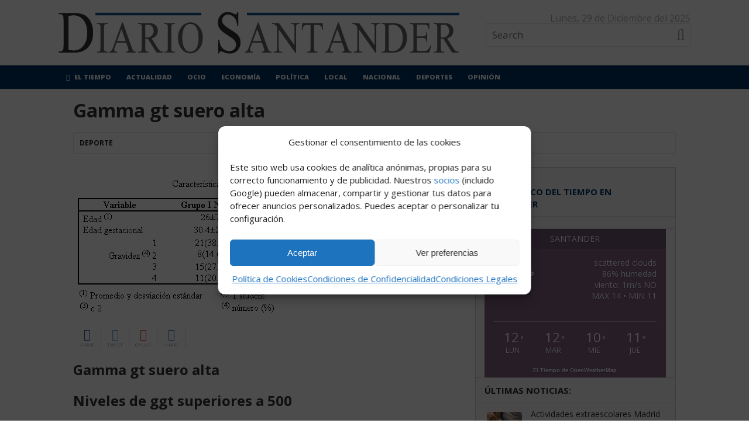

--- FILE ---
content_type: text/html; charset=UTF-8
request_url: https://diariosantander.com/deporte/gamma-gt-suero-alta/
body_size: 18367
content:
<!DOCTYPE html><html class="no-js" lang="es"><head><meta charset="UTF-8">
<!--[if IE ]><meta http-equiv="X-UA-Compatible" content="IE=edge,chrome=1">
<![endif]--><link rel="profile" href="https://gmpg.org/xfn/11" /><meta name="viewport" content="width=device-width, initial-scale=1"><meta name="apple-mobile-web-app-capable" content="yes"><meta name="apple-mobile-web-app-status-bar-style" content="black"><link rel="pingback" href="https://diariosantander.com/xmlrpc.php" /><meta name='robots' content='index, follow, max-image-preview:large, max-snippet:-1, max-video-preview:-1' /> <script type="text/javascript">document.documentElement.className = document.documentElement.className.replace( /\bno-js\b/,'js' );</script> <title>Gamma gt suero alta - Diario Santander</title><link rel="canonical" href="https://diariosantander.com/deporte/gamma-gt-suero-alta/" /><meta property="og:locale" content="es_ES" /><meta property="og:type" content="article" /><meta property="og:title" content="Gamma gt suero alta - Diario Santander" /><meta property="og:description" content="Gamma gt suero alta Niveles de ggt superiores a 500 La prueba de la gamma-glutamil transferasa (GGT) mide la cantidad de GGT en la sangre. La GGT es una enzima que se encuentra en todo el cuerpo, pero sobre todo en el hígado. Cuando el hígado está dañado, la GGT puede pasar al torrente sanguíneo. Los niveles elevados de GGT en la sangre pueden ser un signo de enfermedad hepática o de daños en los conductos biliares. Los conductos biliares son tubos que transportan la bilis dentro y fuera del hígado. La bilis es un líquido producido por el hígado." /><meta property="og:url" content="https://diariosantander.com/deporte/gamma-gt-suero-alta/" /><meta property="og:site_name" content="Diario Santander" /><meta property="article:published_time" content="2021-11-26T00:14:48+00:00" /><meta name="author" content="BN Limited" /><meta name="twitter:card" content="summary_large_image" /><meta name="twitter:creator" content="@Diario__Noticia" /><meta name="twitter:label1" content="Escrito por" /><meta name="twitter:data1" content="BN Limited" /><meta name="twitter:label2" content="Tiempo de lectura" /><meta name="twitter:data2" content="6 minutos" /> <script type="application/ld+json" class="yoast-schema-graph">{"@context":"https://schema.org","@graph":[{"@type":"Article","@id":"https://diariosantander.com/deporte/gamma-gt-suero-alta/#article","isPartOf":{"@id":"https://diariosantander.com/deporte/gamma-gt-suero-alta/"},"author":{"name":"BN Limited","@id":"https://diariosantander.com/#/schema/person/74a8a5df1b65ef7a97157ecd6a524d06"},"headline":"Gamma gt suero alta","datePublished":"2021-11-26T00:14:48+00:00","dateModified":"2021-11-26T00:14:48+00:00","mainEntityOfPage":{"@id":"https://diariosantander.com/deporte/gamma-gt-suero-alta/"},"wordCount":1109,"publisher":{"@id":"https://diariosantander.com/#organization"},"image":{"@id":"https://diariosantander.com/deporte/gamma-gt-suero-alta/#primaryimage"},"thumbnailUrl":"https://diariosantander.com/wp-content/uploads/2022/01/gamma-gt-suero-alta.gif","articleSection":["deporte"],"inLanguage":"es"},{"@type":"WebPage","@id":"https://diariosantander.com/deporte/gamma-gt-suero-alta/","url":"https://diariosantander.com/deporte/gamma-gt-suero-alta/","name":"Gamma gt suero alta - Diario Santander","isPartOf":{"@id":"https://diariosantander.com/#website"},"primaryImageOfPage":{"@id":"https://diariosantander.com/deporte/gamma-gt-suero-alta/#primaryimage"},"image":{"@id":"https://diariosantander.com/deporte/gamma-gt-suero-alta/#primaryimage"},"thumbnailUrl":"https://diariosantander.com/wp-content/uploads/2022/01/gamma-gt-suero-alta.gif","datePublished":"2021-11-26T00:14:48+00:00","dateModified":"2021-11-26T00:14:48+00:00","breadcrumb":{"@id":"https://diariosantander.com/deporte/gamma-gt-suero-alta/#breadcrumb"},"inLanguage":"es","potentialAction":[{"@type":"ReadAction","target":["https://diariosantander.com/deporte/gamma-gt-suero-alta/"]}]},{"@type":"ImageObject","inLanguage":"es","@id":"https://diariosantander.com/deporte/gamma-gt-suero-alta/#primaryimage","url":"https://diariosantander.com/wp-content/uploads/2022/01/gamma-gt-suero-alta.gif","contentUrl":"https://diariosantander.com/wp-content/uploads/2022/01/gamma-gt-suero-alta.gif","width":576,"height":254},{"@type":"BreadcrumbList","@id":"https://diariosantander.com/deporte/gamma-gt-suero-alta/#breadcrumb","itemListElement":[{"@type":"ListItem","position":1,"name":"Portada","item":"https://diariosantander.com/"},{"@type":"ListItem","position":2,"name":"Gamma gt suero alta"}]},{"@type":"WebSite","@id":"https://diariosantander.com/#website","url":"https://diariosantander.com/","name":"Diario Santander","description":"- La Actualidad de Cantabria y las Noticias del Norte","publisher":{"@id":"https://diariosantander.com/#organization"},"potentialAction":[{"@type":"SearchAction","target":{"@type":"EntryPoint","urlTemplate":"https://diariosantander.com/?s={search_term_string}"},"query-input":"required name=search_term_string"}],"inLanguage":"es"},{"@type":"Organization","@id":"https://diariosantander.com/#organization","name":"diariosantander.com","url":"https://diariosantander.com/","logo":{"@type":"ImageObject","inLanguage":"es","@id":"https://diariosantander.com/#/schema/logo/image/","url":"https://diariosantander.com/wp-content/uploads/2018/03/Diario-Santander.png","contentUrl":"https://diariosantander.com/wp-content/uploads/2018/03/Diario-Santander.png","width":685,"height":72,"caption":"diariosantander.com"},"image":{"@id":"https://diariosantander.com/#/schema/logo/image/"}},{"@type":"Person","@id":"https://diariosantander.com/#/schema/person/74a8a5df1b65ef7a97157ecd6a524d06","name":"BN Limited","image":{"@type":"ImageObject","inLanguage":"es","@id":"https://diariosantander.com/#/schema/person/image/","url":"https://secure.gravatar.com/avatar/338b7c12ca262f85e477760aa725b951?s=96&d=mm&r=g","contentUrl":"https://secure.gravatar.com/avatar/338b7c12ca262f85e477760aa725b951?s=96&d=mm&r=g","caption":"BN Limited"},"description":"Periodista del GRUPO BNLIMITED N.W. Cubriendo todo tipo de noticias para diariosantander.com en España. Si deseas comunicarme una noticia de última hora, un suceso o alguna información que crees que es relevante, puedes hacerlo en grupobnlimited@gmail.com","sameAs":["https://twitter.com/Diario__Noticia"],"url":"https://diariosantander.com/author/bn-limited/"}]}</script> <link rel='dns-prefetch' href='//fonts.googleapis.com' /><link rel="alternate" type="application/rss+xml" title="Diario Santander &raquo; Feed" href="https://diariosantander.com/feed/" /><link rel="alternate" type="application/rss+xml" title="Diario Santander &raquo; Feed de los comentarios" href="https://diariosantander.com/comments/feed/" /><link rel="alternate" type="application/rss+xml" title="Diario Santander &raquo; Comentario Gamma gt suero alta del feed" href="https://diariosantander.com/deporte/gamma-gt-suero-alta/feed/" /> <script type="text/javascript">/*  */
window._wpemojiSettings = {"baseUrl":"https:\/\/s.w.org\/images\/core\/emoji\/14.0.0\/72x72\/","ext":".png","svgUrl":"https:\/\/s.w.org\/images\/core\/emoji\/14.0.0\/svg\/","svgExt":".svg","source":{"concatemoji":"https:\/\/diariosantander.com\/wp-includes\/js\/wp-emoji-release.min.js"}};
/*! This file is auto-generated */
!function(i,n){var o,s,e;function c(e){try{var t={supportTests:e,timestamp:(new Date).valueOf()};sessionStorage.setItem(o,JSON.stringify(t))}catch(e){}}function p(e,t,n){e.clearRect(0,0,e.canvas.width,e.canvas.height),e.fillText(t,0,0);var t=new Uint32Array(e.getImageData(0,0,e.canvas.width,e.canvas.height).data),r=(e.clearRect(0,0,e.canvas.width,e.canvas.height),e.fillText(n,0,0),new Uint32Array(e.getImageData(0,0,e.canvas.width,e.canvas.height).data));return t.every(function(e,t){return e===r[t]})}function u(e,t,n){switch(t){case"flag":return n(e,"\ud83c\udff3\ufe0f\u200d\u26a7\ufe0f","\ud83c\udff3\ufe0f\u200b\u26a7\ufe0f")?!1:!n(e,"\ud83c\uddfa\ud83c\uddf3","\ud83c\uddfa\u200b\ud83c\uddf3")&&!n(e,"\ud83c\udff4\udb40\udc67\udb40\udc62\udb40\udc65\udb40\udc6e\udb40\udc67\udb40\udc7f","\ud83c\udff4\u200b\udb40\udc67\u200b\udb40\udc62\u200b\udb40\udc65\u200b\udb40\udc6e\u200b\udb40\udc67\u200b\udb40\udc7f");case"emoji":return!n(e,"\ud83e\udef1\ud83c\udffb\u200d\ud83e\udef2\ud83c\udfff","\ud83e\udef1\ud83c\udffb\u200b\ud83e\udef2\ud83c\udfff")}return!1}function f(e,t,n){var r="undefined"!=typeof WorkerGlobalScope&&self instanceof WorkerGlobalScope?new OffscreenCanvas(300,150):i.createElement("canvas"),a=r.getContext("2d",{willReadFrequently:!0}),o=(a.textBaseline="top",a.font="600 32px Arial",{});return e.forEach(function(e){o[e]=t(a,e,n)}),o}function t(e){var t=i.createElement("script");t.src=e,t.defer=!0,i.head.appendChild(t)}"undefined"!=typeof Promise&&(o="wpEmojiSettingsSupports",s=["flag","emoji"],n.supports={everything:!0,everythingExceptFlag:!0},e=new Promise(function(e){i.addEventListener("DOMContentLoaded",e,{once:!0})}),new Promise(function(t){var n=function(){try{var e=JSON.parse(sessionStorage.getItem(o));if("object"==typeof e&&"number"==typeof e.timestamp&&(new Date).valueOf()<e.timestamp+604800&&"object"==typeof e.supportTests)return e.supportTests}catch(e){}return null}();if(!n){if("undefined"!=typeof Worker&&"undefined"!=typeof OffscreenCanvas&&"undefined"!=typeof URL&&URL.createObjectURL&&"undefined"!=typeof Blob)try{var e="postMessage("+f.toString()+"("+[JSON.stringify(s),u.toString(),p.toString()].join(",")+"));",r=new Blob([e],{type:"text/javascript"}),a=new Worker(URL.createObjectURL(r),{name:"wpTestEmojiSupports"});return void(a.onmessage=function(e){c(n=e.data),a.terminate(),t(n)})}catch(e){}c(n=f(s,u,p))}t(n)}).then(function(e){for(var t in e)n.supports[t]=e[t],n.supports.everything=n.supports.everything&&n.supports[t],"flag"!==t&&(n.supports.everythingExceptFlag=n.supports.everythingExceptFlag&&n.supports[t]);n.supports.everythingExceptFlag=n.supports.everythingExceptFlag&&!n.supports.flag,n.DOMReady=!1,n.readyCallback=function(){n.DOMReady=!0}}).then(function(){return e}).then(function(){var e;n.supports.everything||(n.readyCallback(),(e=n.source||{}).concatemoji?t(e.concatemoji):e.wpemoji&&e.twemoji&&(t(e.twemoji),t(e.wpemoji)))}))}((window,document),window._wpemojiSettings);
/*  */</script> <style id='wp-emoji-styles-inline-css' type='text/css'>img.wp-smiley, img.emoji {
		display: inline !important;
		border: none !important;
		box-shadow: none !important;
		height: 1em !important;
		width: 1em !important;
		margin: 0 0.07em !important;
		vertical-align: -0.1em !important;
		background: none !important;
		padding: 0 !important;
	}</style><link data-optimized="1" rel='stylesheet' id='wp-block-library-css' href='https://diariosantander.com/wp-content/litespeed/css/df029c10913a581fd2f414302e561a14.css?ver=61a14' type='text/css' media='all' /><style id='classic-theme-styles-inline-css' type='text/css'>/*! This file is auto-generated */
.wp-block-button__link{color:#fff;background-color:#32373c;border-radius:9999px;box-shadow:none;text-decoration:none;padding:calc(.667em + 2px) calc(1.333em + 2px);font-size:1.125em}.wp-block-file__button{background:#32373c;color:#fff;text-decoration:none}</style><style id='global-styles-inline-css' type='text/css'>body{--wp--preset--color--black: #000000;--wp--preset--color--cyan-bluish-gray: #abb8c3;--wp--preset--color--white: #ffffff;--wp--preset--color--pale-pink: #f78da7;--wp--preset--color--vivid-red: #cf2e2e;--wp--preset--color--luminous-vivid-orange: #ff6900;--wp--preset--color--luminous-vivid-amber: #fcb900;--wp--preset--color--light-green-cyan: #7bdcb5;--wp--preset--color--vivid-green-cyan: #00d084;--wp--preset--color--pale-cyan-blue: #8ed1fc;--wp--preset--color--vivid-cyan-blue: #0693e3;--wp--preset--color--vivid-purple: #9b51e0;--wp--preset--gradient--vivid-cyan-blue-to-vivid-purple: linear-gradient(135deg,rgba(6,147,227,1) 0%,rgb(155,81,224) 100%);--wp--preset--gradient--light-green-cyan-to-vivid-green-cyan: linear-gradient(135deg,rgb(122,220,180) 0%,rgb(0,208,130) 100%);--wp--preset--gradient--luminous-vivid-amber-to-luminous-vivid-orange: linear-gradient(135deg,rgba(252,185,0,1) 0%,rgba(255,105,0,1) 100%);--wp--preset--gradient--luminous-vivid-orange-to-vivid-red: linear-gradient(135deg,rgba(255,105,0,1) 0%,rgb(207,46,46) 100%);--wp--preset--gradient--very-light-gray-to-cyan-bluish-gray: linear-gradient(135deg,rgb(238,238,238) 0%,rgb(169,184,195) 100%);--wp--preset--gradient--cool-to-warm-spectrum: linear-gradient(135deg,rgb(74,234,220) 0%,rgb(151,120,209) 20%,rgb(207,42,186) 40%,rgb(238,44,130) 60%,rgb(251,105,98) 80%,rgb(254,248,76) 100%);--wp--preset--gradient--blush-light-purple: linear-gradient(135deg,rgb(255,206,236) 0%,rgb(152,150,240) 100%);--wp--preset--gradient--blush-bordeaux: linear-gradient(135deg,rgb(254,205,165) 0%,rgb(254,45,45) 50%,rgb(107,0,62) 100%);--wp--preset--gradient--luminous-dusk: linear-gradient(135deg,rgb(255,203,112) 0%,rgb(199,81,192) 50%,rgb(65,88,208) 100%);--wp--preset--gradient--pale-ocean: linear-gradient(135deg,rgb(255,245,203) 0%,rgb(182,227,212) 50%,rgb(51,167,181) 100%);--wp--preset--gradient--electric-grass: linear-gradient(135deg,rgb(202,248,128) 0%,rgb(113,206,126) 100%);--wp--preset--gradient--midnight: linear-gradient(135deg,rgb(2,3,129) 0%,rgb(40,116,252) 100%);--wp--preset--font-size--small: 13px;--wp--preset--font-size--medium: 20px;--wp--preset--font-size--large: 36px;--wp--preset--font-size--x-large: 42px;--wp--preset--spacing--20: 0.44rem;--wp--preset--spacing--30: 0.67rem;--wp--preset--spacing--40: 1rem;--wp--preset--spacing--50: 1.5rem;--wp--preset--spacing--60: 2.25rem;--wp--preset--spacing--70: 3.38rem;--wp--preset--spacing--80: 5.06rem;--wp--preset--shadow--natural: 6px 6px 9px rgba(0, 0, 0, 0.2);--wp--preset--shadow--deep: 12px 12px 50px rgba(0, 0, 0, 0.4);--wp--preset--shadow--sharp: 6px 6px 0px rgba(0, 0, 0, 0.2);--wp--preset--shadow--outlined: 6px 6px 0px -3px rgba(255, 255, 255, 1), 6px 6px rgba(0, 0, 0, 1);--wp--preset--shadow--crisp: 6px 6px 0px rgba(0, 0, 0, 1);}:where(.is-layout-flex){gap: 0.5em;}:where(.is-layout-grid){gap: 0.5em;}body .is-layout-flow > .alignleft{float: left;margin-inline-start: 0;margin-inline-end: 2em;}body .is-layout-flow > .alignright{float: right;margin-inline-start: 2em;margin-inline-end: 0;}body .is-layout-flow > .aligncenter{margin-left: auto !important;margin-right: auto !important;}body .is-layout-constrained > .alignleft{float: left;margin-inline-start: 0;margin-inline-end: 2em;}body .is-layout-constrained > .alignright{float: right;margin-inline-start: 2em;margin-inline-end: 0;}body .is-layout-constrained > .aligncenter{margin-left: auto !important;margin-right: auto !important;}body .is-layout-constrained > :where(:not(.alignleft):not(.alignright):not(.alignfull)){max-width: var(--wp--style--global--content-size);margin-left: auto !important;margin-right: auto !important;}body .is-layout-constrained > .alignwide{max-width: var(--wp--style--global--wide-size);}body .is-layout-flex{display: flex;}body .is-layout-flex{flex-wrap: wrap;align-items: center;}body .is-layout-flex > *{margin: 0;}body .is-layout-grid{display: grid;}body .is-layout-grid > *{margin: 0;}:where(.wp-block-columns.is-layout-flex){gap: 2em;}:where(.wp-block-columns.is-layout-grid){gap: 2em;}:where(.wp-block-post-template.is-layout-flex){gap: 1.25em;}:where(.wp-block-post-template.is-layout-grid){gap: 1.25em;}.has-black-color{color: var(--wp--preset--color--black) !important;}.has-cyan-bluish-gray-color{color: var(--wp--preset--color--cyan-bluish-gray) !important;}.has-white-color{color: var(--wp--preset--color--white) !important;}.has-pale-pink-color{color: var(--wp--preset--color--pale-pink) !important;}.has-vivid-red-color{color: var(--wp--preset--color--vivid-red) !important;}.has-luminous-vivid-orange-color{color: var(--wp--preset--color--luminous-vivid-orange) !important;}.has-luminous-vivid-amber-color{color: var(--wp--preset--color--luminous-vivid-amber) !important;}.has-light-green-cyan-color{color: var(--wp--preset--color--light-green-cyan) !important;}.has-vivid-green-cyan-color{color: var(--wp--preset--color--vivid-green-cyan) !important;}.has-pale-cyan-blue-color{color: var(--wp--preset--color--pale-cyan-blue) !important;}.has-vivid-cyan-blue-color{color: var(--wp--preset--color--vivid-cyan-blue) !important;}.has-vivid-purple-color{color: var(--wp--preset--color--vivid-purple) !important;}.has-black-background-color{background-color: var(--wp--preset--color--black) !important;}.has-cyan-bluish-gray-background-color{background-color: var(--wp--preset--color--cyan-bluish-gray) !important;}.has-white-background-color{background-color: var(--wp--preset--color--white) !important;}.has-pale-pink-background-color{background-color: var(--wp--preset--color--pale-pink) !important;}.has-vivid-red-background-color{background-color: var(--wp--preset--color--vivid-red) !important;}.has-luminous-vivid-orange-background-color{background-color: var(--wp--preset--color--luminous-vivid-orange) !important;}.has-luminous-vivid-amber-background-color{background-color: var(--wp--preset--color--luminous-vivid-amber) !important;}.has-light-green-cyan-background-color{background-color: var(--wp--preset--color--light-green-cyan) !important;}.has-vivid-green-cyan-background-color{background-color: var(--wp--preset--color--vivid-green-cyan) !important;}.has-pale-cyan-blue-background-color{background-color: var(--wp--preset--color--pale-cyan-blue) !important;}.has-vivid-cyan-blue-background-color{background-color: var(--wp--preset--color--vivid-cyan-blue) !important;}.has-vivid-purple-background-color{background-color: var(--wp--preset--color--vivid-purple) !important;}.has-black-border-color{border-color: var(--wp--preset--color--black) !important;}.has-cyan-bluish-gray-border-color{border-color: var(--wp--preset--color--cyan-bluish-gray) !important;}.has-white-border-color{border-color: var(--wp--preset--color--white) !important;}.has-pale-pink-border-color{border-color: var(--wp--preset--color--pale-pink) !important;}.has-vivid-red-border-color{border-color: var(--wp--preset--color--vivid-red) !important;}.has-luminous-vivid-orange-border-color{border-color: var(--wp--preset--color--luminous-vivid-orange) !important;}.has-luminous-vivid-amber-border-color{border-color: var(--wp--preset--color--luminous-vivid-amber) !important;}.has-light-green-cyan-border-color{border-color: var(--wp--preset--color--light-green-cyan) !important;}.has-vivid-green-cyan-border-color{border-color: var(--wp--preset--color--vivid-green-cyan) !important;}.has-pale-cyan-blue-border-color{border-color: var(--wp--preset--color--pale-cyan-blue) !important;}.has-vivid-cyan-blue-border-color{border-color: var(--wp--preset--color--vivid-cyan-blue) !important;}.has-vivid-purple-border-color{border-color: var(--wp--preset--color--vivid-purple) !important;}.has-vivid-cyan-blue-to-vivid-purple-gradient-background{background: var(--wp--preset--gradient--vivid-cyan-blue-to-vivid-purple) !important;}.has-light-green-cyan-to-vivid-green-cyan-gradient-background{background: var(--wp--preset--gradient--light-green-cyan-to-vivid-green-cyan) !important;}.has-luminous-vivid-amber-to-luminous-vivid-orange-gradient-background{background: var(--wp--preset--gradient--luminous-vivid-amber-to-luminous-vivid-orange) !important;}.has-luminous-vivid-orange-to-vivid-red-gradient-background{background: var(--wp--preset--gradient--luminous-vivid-orange-to-vivid-red) !important;}.has-very-light-gray-to-cyan-bluish-gray-gradient-background{background: var(--wp--preset--gradient--very-light-gray-to-cyan-bluish-gray) !important;}.has-cool-to-warm-spectrum-gradient-background{background: var(--wp--preset--gradient--cool-to-warm-spectrum) !important;}.has-blush-light-purple-gradient-background{background: var(--wp--preset--gradient--blush-light-purple) !important;}.has-blush-bordeaux-gradient-background{background: var(--wp--preset--gradient--blush-bordeaux) !important;}.has-luminous-dusk-gradient-background{background: var(--wp--preset--gradient--luminous-dusk) !important;}.has-pale-ocean-gradient-background{background: var(--wp--preset--gradient--pale-ocean) !important;}.has-electric-grass-gradient-background{background: var(--wp--preset--gradient--electric-grass) !important;}.has-midnight-gradient-background{background: var(--wp--preset--gradient--midnight) !important;}.has-small-font-size{font-size: var(--wp--preset--font-size--small) !important;}.has-medium-font-size{font-size: var(--wp--preset--font-size--medium) !important;}.has-large-font-size{font-size: var(--wp--preset--font-size--large) !important;}.has-x-large-font-size{font-size: var(--wp--preset--font-size--x-large) !important;}
.wp-block-navigation a:where(:not(.wp-element-button)){color: inherit;}
:where(.wp-block-post-template.is-layout-flex){gap: 1.25em;}:where(.wp-block-post-template.is-layout-grid){gap: 1.25em;}
:where(.wp-block-columns.is-layout-flex){gap: 2em;}:where(.wp-block-columns.is-layout-grid){gap: 2em;}
.wp-block-pullquote{font-size: 1.5em;line-height: 1.6;}</style><link data-optimized="1" rel='stylesheet' id='awesome-weather-css' href='https://diariosantander.com/wp-content/litespeed/css/02aea348543ce86a945171151b9003db.css?ver=003db' type='text/css' media='all' /><style id='awesome-weather-inline-css' type='text/css'>.awesome-weather-wrap { font-family: 'Open Sans', sans-serif; font-weight: 400; font-size: 14px; line-height: 14px; }</style><link rel='stylesheet' id='opensans-googlefont-css' href='//fonts.googleapis.com/css?family=Open+Sans%3A400&#038;ver=6.4.7' type='text/css' media='all' /><link data-optimized="1" rel='stylesheet' id='contact-form-7-css' href='https://diariosantander.com/wp-content/litespeed/css/975b93accc38565b58190e12b80a7ab4.css?ver=a7ab4' type='text/css' media='all' /><link data-optimized="1" rel='stylesheet' id='cmplz-general-css' href='https://diariosantander.com/wp-content/litespeed/css/099f5b2951c3592ba3298db1e39e2375.css?ver=e2375' type='text/css' media='all' /><link data-optimized="1" rel='stylesheet' id='newstoday-stylesheet-css' href='https://diariosantander.com/wp-content/litespeed/css/9e4eafccbb31890cb4eeea5d1ffacd04.css?ver=acd04' type='text/css' media='all' /><style id='newstoday-stylesheet-inline-css' type='text/css'>body {background-color:#ffffff;background-image:url(https://diariosantander.com/wp-content/themes/mts_newstoday/images/nobg.png);}
		#header {background-color:#ffffff;background-image:url(https://diariosantander.com/wp-content/themes/mts_newstoday/images/nobg.png);}
		.navigation-wrap, .navigation.mobile-menu-wrapper, .navigation ul ul {background-color:#003366;background-image:url(https://diariosantander.com/wp-content/themes/mts_newstoday/images/nobg.png);}
		.breaking-slider-container {background-color:#f70000;background-image:url(https://diariosantander.com/wp-content/themes/mts_newstoday/images/nobg.png);}
		.footer-navigation {background-color:#f6f6f6;background-image:url(https://diariosantander.com/wp-content/themes/mts_newstoday/images/nobg.png);}
		.first-footer-widgets {background-color:#151515;background-image:url(https://diariosantander.com/wp-content/themes/mts_newstoday/images/nobg.png);}
		.second-footer-widgets {background-color:#0e0e0e;background-image:url(https://diariosantander.com/wp-content/themes/mts_newstoday/images/nobg.png);}
		.copyrights { background: #f6f6f6; }
		.social-sharing-floating { background: #dadcde; }

		a:hover, .mts_call_to_action strong, .latestPost .title a:hover, .primary-slider .slide-title a:hover, .single-header .post-info .theauthor a, .single-header .post-info .thecategory a:hover, #site-footer .widget li a:hover, .slider-readmore a, .article-hero-posts .read-story:hover, .footer-navigation li a:hover, .single_post a, .single_page a, .textwidget a, .article-highlight-posts .latestPost.post-3:hover .title, .article-highlight-posts .latestPost.post-4:hover .title { color:#003366; }

		#move-to-top, .latestPost-review-wrapper, #wpmm-megamenu .review-total-only, html .review-type-circle.latestPost-review-wrapper, .widget .review-total-only.large-thumb, .pagination .nav-previous a, .pagination .nav-next a, .pagination a:hover, .pagination .prev.page-numbers, .pagination .next.page-numbers, #load-posts a, .tags a, .tagcloud a, input[type='submit'], .pagination .page-numbers.current, .single .pagination > .current, .widget .wpt_widget_content .tab_title.selected a, .widget .wpt_widget_content #tags-tab-content ul li a, .widget .wp_review_tab_widget_content .tab_title.selected a, #wp-subscribe.wp-subscribe-1, .woocommerce a.button, .woocommerce-page a.button, .woocommerce button.button, .woocommerce-page button.button, .woocommerce input.button, .woocommerce-page input.button, .woocommerce #respond input#submit, .woocommerce-page #respond input#submit, .woocommerce #content input.button, .woocommerce-page #content input.button, .woocommerce #respond input#submit.alt, .woocommerce a.button.alt, .woocommerce button.button.alt, .woocommerce input.button.alt, .woocommerce #respond input#submit.alt.disabled, .woocommerce #respond input#submit.alt:disabled, .woocommerce #respond input#submit.alt:disabled[disabled], .woocommerce a.button.alt.disabled, .woocommerce a.button.alt:disabled, .woocommerce a.button.alt:disabled[disabled], .woocommerce button.button.alt.disabled, .woocommerce button.button.alt:disabled, .woocommerce button.button.alt:disabled[disabled], .woocommerce input.button.alt:disabled, .woocommerce input.button.alt:disabled[disabled], .woocommerce span.onsale, .woocommerce nav.woocommerce-pagination ul li span.current, .woocommerce-page nav.woocommerce-pagination ul li span.current, .woocommerce #content nav.woocommerce-pagination ul li span.current, .woocommerce-page #content nav.woocommerce-pagination ul li span.current, .woocommerce nav.woocommerce-pagination ul li a:hover, .woocommerce-page nav.woocommerce-pagination ul li a:hover, .woocommerce #content nav.woocommerce-pagination ul li a:hover, .woocommerce-page #content nav.woocommerce-pagination ul li a:hover, .woocommerce nav.woocommerce-pagination ul li a:focus, .woocommerce-page nav.woocommerce-pagination ul li a:focus, .woocommerce #content nav.woocommerce-pagination ul li a:focus, .woocommerce-page #content nav.woocommerce-pagination ul li a:focus, #commentform input#submit, .woocommerce-account .woocommerce-MyAccount-navigation li.is-active { background-color:#003366; }

		.widget .wpt_widget_content .tab_title.selected a, .widget .wp_review_tab_widget_content .tab_title.selected a { border-color:#003366; }

		
		
		.header-social a.header-facebook:hover { color: #5d82d1; }.header-social a.header-twitter:hover { color: #40bff5; }.header-social a.header-instagram:hover { color: #91653f; }.header-social a.header-youtube:hover { color: #c9322b; }
		.bypostauthor > .comment-list .fn:after { content: "Author"; font-size: 10px; text-transform: uppercase; padding: 1px 10px; background: #141414; color: #FFF; margin-left: 5px; }
		
		
		
		/* TEXTO */
a {
    color: #6d79d4;
}

#page {
    background: #ffffff;
}


/* FECHA EN EL HEADER */

.mts_call_to_action {
    max-width: 255px;
}
		.single #page, .page #page { padding-left: 25px; padding-right: 25px; box-sizing: border-box; }</style><link data-optimized="1" rel='stylesheet' id='owl-carousel-css' href='https://diariosantander.com/wp-content/litespeed/css/bf38ee3f34f2cecebb88c58812781fff.css?ver=81fff' type='text/css' media='all' /><link data-optimized="1" rel='stylesheet' id='responsive-css' href='https://diariosantander.com/wp-content/litespeed/css/9784413ad5468baf348f29066c482671.css?ver=82671' type='text/css' media='all' /><link data-optimized="1" rel='stylesheet' id='fontawesome-css' href='https://diariosantander.com/wp-content/litespeed/css/eaa83e80453d6f6b0fb8fc223c94ba88.css?ver=4ba88' type='text/css' media='all' /> <script type="text/javascript" src="https://diariosantander.com/wp-includes/js/jquery/jquery.min.js" id="jquery-core-js"></script> <script data-optimized="1" type="text/javascript" src="https://diariosantander.com/wp-content/litespeed/js/504ef992637cccc4e76f3ab9ccc75472.js?ver=75472" id="jquery-migrate-js"></script> <script type="text/javascript" id="jquery-js-after">/*  */
jQuery(document).ready(function() {
	jQuery(".d583514fb87cbd2b81f9bab2c6563162").click(function() {
		jQuery.post(
			"https://diariosantander.com/wp-admin/admin-ajax.php", {
				"action": "quick_adsense_onpost_ad_click",
				"quick_adsense_onpost_ad_index": jQuery(this).attr("data-index"),
				"quick_adsense_nonce": "5c876f9092",
			}, function(response) { }
		);
	});
});
/*  */</script> <link rel="https://api.w.org/" href="https://diariosantander.com/wp-json/" /><link rel="alternate" type="application/json" href="https://diariosantander.com/wp-json/wp/v2/posts/7052" /><link rel="EditURI" type="application/rsd+xml" title="RSD" href="https://diariosantander.com/xmlrpc.php?rsd" /><meta name="generator" content="WordPress 6.4.7" /><link rel='shortlink' href='https://diariosantander.com/?p=7052' /><link rel="alternate" type="application/json+oembed" href="https://diariosantander.com/wp-json/oembed/1.0/embed?url=https%3A%2F%2Fdiariosantander.com%2Fdeporte%2Fgamma-gt-suero-alta%2F" /><link rel="alternate" type="text/xml+oembed" href="https://diariosantander.com/wp-json/oembed/1.0/embed?url=https%3A%2F%2Fdiariosantander.com%2Fdeporte%2Fgamma-gt-suero-alta%2F&#038;format=xml" /><meta name="google-site-verification" content="TFIWPwzxRHpkHJD86wMfGCLHmex1ozvDuKm0uH-zD64" /> <script type="text/plain" data-service="general" data-category="marketing" async data-cmplz-src="https://pagead2.googlesyndication.com/pagead/js/adsbygoogle.js?client=ca-pub-3373201794644595"></script><style>.cmplz-hidden{display:none!important;}</style><link href="//fonts.googleapis.com/css?family=Open+Sans:700|Open+Sans:800|Open+Sans:normal|Open+Sans:300&amp;subset=latin" rel="stylesheet" type="text/css"><style type="text/css">#logo a { font-family: 'Open Sans'; font-weight: 700; font-size: 36px; color: #333333;text-transform: uppercase; }
#secondary-navigation a { font-family: 'Open Sans'; font-weight: 800; font-size: 11px; color: #ffffff;text-transform: uppercase; }
.mts_call_to_action { font-family: 'Open Sans'; font-weight: normal; font-size: 16px; color: #aeaeae; }
.breaking-heading, .breaking-slider-container .slide-title, .slide-reading { font-family: 'Open Sans'; font-weight: 700; font-size: 16px; color: #ffffff; }
.latestPost .title { font-family: 'Open Sans'; font-weight: normal; font-size: 14px; color: #333333; }
.article-four-posts .latestPost .title { font-family: 'Open Sans'; font-weight: normal; font-size: 13px; color: #333333; }
.article-highlight-posts .latestPost .title { font-family: 'Open Sans'; font-weight: normal; font-size: 13px; color: #333333; }
.article-hero-posts .latestPost .title { font-family: 'Open Sans'; font-weight: 700; font-size: 35px; color: #ffffff; }
.primary-slider .slide-title { font-family: 'Open Sans'; font-weight: 300; font-size: 22px; color: #333333; }
.post-info, .breadcrumb { font-family: 'Open Sans'; font-weight: normal; font-size: 11px; color: #999999; }
.single-title { font-family: 'Open Sans'; font-weight: 700; font-size: 32px; color: #333333; }
body { font-family: 'Open Sans'; font-weight: normal; font-size: 14px; color: #333333; }
.widget h3 { font-family: 'Open Sans'; font-weight: 700; font-size: 15px; color: #282828;text-transform: uppercase; }
.widget .post-title, .widget-slider .slide-title, .sidebar .widget .entry-title { font-family: 'Open Sans'; font-weight: normal; font-size: 14px; color: #282828; }
.widget { font-family: 'Open Sans'; font-weight: normal; font-size: 14px; color: #20303c; }
.footer-navigation li a { font-family: 'Open Sans'; font-weight: normal; font-size: 16px; color: #2e2e2e; }
#site-footer .widget h3 { font-family: 'Open Sans'; font-weight: 700; font-size: 15px; color: #b5b5b5;text-transform: uppercase; }
#site-footer .widget .post-title, #site-footer .widget-slider .slide-title, #site-footer .widget .entry-title { font-family: 'Open Sans'; font-weight: normal; font-size: 14px; color: #7e7d7d; }
#site-footer, #site-footer .widget { font-family: 'Open Sans'; font-weight: normal; font-size: 14px; color: #555555; }
#site-footer .second-footer-widgets .widget h3 { font-family: 'Open Sans'; font-weight: 700; font-size: 15px; color: #b5b5b5;text-transform: uppercase; }
#site-footer .second-footer-widgets .widget .post-title, #site-footer .second-footer-widgets .widget-slider .slide-title, #site-footer .second-footer-widgets .widget .entry-title { font-family: 'Open Sans'; font-weight: normal; font-size: 14px; color: #7e7d7d; }
#site-footer .second-footer-widgets, #site-footer .second-footer-widgets .widget { font-family: 'Open Sans'; font-weight: normal; font-size: 14px; color: #555555; }
.copyrights { font-family: 'Open Sans'; font-weight: normal; font-size: 14px; color: #7e7d7d; }
h1 { font-family: 'Open Sans'; font-weight: 700; font-size: 28px; color: #333333; }
h2 { font-family: 'Open Sans'; font-weight: 700; font-size: 24px; color: #333333; }
h3 { font-family: 'Open Sans'; font-weight: 700; font-size: 22px; color: #333333; }
h4 { font-family: 'Open Sans'; font-weight: 700; font-size: 20px; color: #333333; }
h5 { font-family: 'Open Sans'; font-weight: 700; font-size: 18px; color: #333333; }
h6 { font-family: 'Open Sans'; font-weight: 700; font-size: 16px; color: #333333; }</style> <script language="Javascript">var muestra;
function makeArray(n){this.length = n;
for (i=1;i<=n;i++){this[i]=0;}
return this;}

function Muestrafecha() {
//arreglo de los meses
var meses = new makeArray(12);
meses[0]  = "Enero";
meses[1]  = "Febrero";
meses[2]  = "Marzo";
meses[3]  = "Abril";
meses[4]  = "Mayo";
meses[5]  = "Junio";
meses[6]  = "Julio";
meses[7]  = "Agosto";
meses[8]  = "Septiembre";
meses[9]  = "Octubre";
meses[10] = "Noviembre";
meses[11] = "Diciembre";

//arreglo de los dias
var dias_de_la_semana = new makeArray(7);
dias_de_la_semana[0]  = "Domingo";
dias_de_la_semana[1]  = "Lunes";
dias_de_la_semana[2]  = "Martes";
dias_de_la_semana[3]  = "Miércoles";
dias_de_la_semana[4]  = "Jueves";
dias_de_la_semana[5]  = "Viernes";
dias_de_la_semana[6]  = "Sábado";

var today = new Date();
var day   = today.getDate();
var month = today.getMonth();
var year  = today.getYear();
var dia = today.getDay();
if (year < 1000) {year += 1900; }

// mostrar la fecha
return( dias_de_la_semana[dia] + ", " + day + " de " + meses[month] + " del " + year);
}</script><script type="application/ld+json">{
    "@context": "http://schema.org",
    "@type": "BlogPosting",
    "mainEntityOfPage": {
        "@type": "WebPage",
        "@id": "https://diariosantander.com/deporte/gamma-gt-suero-alta/"
    },
    "headline": "Gamma gt suero alta - Diario Santander",
    "image": {
        "@type": "ImageObject",
        "url": "https://diariosantander.com/wp-content/uploads/2022/01/gamma-gt-suero-alta.gif",
        "width": 576,
        "height": 254
    },
    "datePublished": "2021-11-26T00:14:48+0000",
    "dateModified": "2021-11-26T00:14:48+0000",
    "author": {
        "@type": "Person",
        "name": "BN Limited"
    },
    "publisher": {
        "@type": "Organization",
        "name": "Diario Santander",
        "logo": {
            "@type": "ImageObject",
            "url": "https://diariosantander.com/wp-content/uploads/2018/03/Diario-Santander.png",
            "width": 685,
            "height": 72
        }
    },
    "description": ""
}</script> <style type="text/css">.recentcomments a{display:inline !important;padding:0 !important;margin:0 !important;}</style></head><body data-rsssl=1 data-cmplz=1 id="blog" class="post-template-default single single-post postid-7052 single-format-standard main"><div class="main-container"><header id="site-header" class="clearfix" role="banner" itemscope itemtype="http://schema.org/WPHeader"><div id="header"><div class="container"><div class="logo-wrap"><h2 id="logo" class="image-logo" itemprop="headline">
<a href="https://diariosantander.com">
<img src="https://diariosantander.com/wp-content/uploads/2018/03/Diario-Santander.png" alt="Diario Santander" width="685" height="72"></a></h2></div><div class="mts_call_to_action"> <script type="text/javascript" language="JavaScript">document.write (Muestrafecha());</script> </div><div id="search-6" class="widget widget_search"><form method="get" id="searchform" class="search-form" action="https://diariosantander.com" _lpchecked="1"><fieldset>
<input type="search" name="s" id="s" value="" placeholder="Search"  />
<button id="search-image" class="sbutton" type="submit" value=""><i class="fa fa-search"></i></button></fieldset></form></div></div></div><div class="navigation-wrap"><div class="container clearfix"><div id="secondary-navigation" role="navigation" itemscope itemtype="http://schema.org/SiteNavigationElement">
<a href="#" id="pull" class="toggle-mobile-menu">Menu</a><nav class="navigation clearfix mobile-menu-wrapper"><ul id="menu-principal" class="menu clearfix"><li id="menu-item-288" class="menu-item menu-item-type-post_type menu-item-object-page menu-item-288"><a title="El Tiempo en Santander" href="https://diariosantander.com/el-tiempo/"><style>.navigation .menu-item-288 a:before, .footer-navigation .menu-item-288 a:before { background:  !important; } 
.navigation .menu-item-288:hover > a, .navigation .menu-item-288 .sub-menu a:hover { color:  !important; }</style><i class="fa fa-cloud"></i> El Tiempo</a></li><li id="menu-item-76" class="menu-item menu-item-type-taxonomy menu-item-object-category menu-item-76"><a href="https://diariosantander.com/actualidad/"><style>.navigation .menu-item-76 a:before, .footer-navigation .menu-item-76 a:before { background:  !important; } 
.navigation .menu-item-76:hover > a, .navigation .menu-item-76 .sub-menu a:hover { color:  !important; }</style>Actualidad</a></li><li id="menu-item-93" class="menu-item menu-item-type-taxonomy menu-item-object-category menu-item-93"><a href="https://diariosantander.com/ocio/"><style>.navigation .menu-item-93 a:before, .footer-navigation .menu-item-93 a:before { background:  !important; } 
.navigation .menu-item-93:hover > a, .navigation .menu-item-93 .sub-menu a:hover { color:  !important; }</style>Ocio</a></li><li id="menu-item-80" class="menu-item menu-item-type-taxonomy menu-item-object-category menu-item-80"><a href="https://diariosantander.com/economia/"><style>.navigation .menu-item-80 a:before, .footer-navigation .menu-item-80 a:before { background:  !important; } 
.navigation .menu-item-80:hover > a, .navigation .menu-item-80 .sub-menu a:hover { color:  !important; }</style>Economía</a></li><li id="menu-item-95" class="menu-item menu-item-type-taxonomy menu-item-object-category menu-item-95"><a href="https://diariosantander.com/politica/"><style>.navigation .menu-item-95 a:before, .footer-navigation .menu-item-95 a:before { background:  !important; } 
.navigation .menu-item-95:hover > a, .navigation .menu-item-95 .sub-menu a:hover { color:  !important; }</style>Política</a></li><li id="menu-item-88" class="menu-item menu-item-type-taxonomy menu-item-object-category menu-item-88"><a href="https://diariosantander.com/local/"><style>.navigation .menu-item-88 a:before, .footer-navigation .menu-item-88 a:before { background:  !important; } 
.navigation .menu-item-88:hover > a, .navigation .menu-item-88 .sub-menu a:hover { color:  !important; }</style>Local</a></li><li id="menu-item-91" class="menu-item menu-item-type-taxonomy menu-item-object-category menu-item-91"><a href="https://diariosantander.com/nacional/"><style>.navigation .menu-item-91 a:before, .footer-navigation .menu-item-91 a:before { background:  !important; } 
.navigation .menu-item-91:hover > a, .navigation .menu-item-91 .sub-menu a:hover { color:  !important; }</style>Nacional</a></li><li id="menu-item-79" class="menu-item menu-item-type-taxonomy menu-item-object-category menu-item-79"><a href="https://diariosantander.com/deportes/"><style>.navigation .menu-item-79 a:before, .footer-navigation .menu-item-79 a:before { background:  !important; } 
.navigation .menu-item-79:hover > a, .navigation .menu-item-79 .sub-menu a:hover { color:  !important; }</style>Deportes</a></li><li id="menu-item-25009" class="menu-item menu-item-type-taxonomy menu-item-object-category menu-item-25009"><a href="https://diariosantander.com/opinion/"><style>.navigation .menu-item-25009 a:before, .footer-navigation .menu-item-25009 a:before { background:  !important; } 
.navigation .menu-item-25009:hover > a, .navigation .menu-item-25009 .sub-menu a:hover { color:  !important; }</style>Opinión</a></li></ul></nav></div></div></div></header><div id="page" class="single  clearfix"><div class="single-header"><header><h1 class="title single-title entry-title">Gamma gt suero alta</h1><div class="post-info">
<span class="thecategory"><a href="https://diariosantander.com/deporte/" title="View all posts in deporte">deporte</a></span></div></header></div><article class="article"><div id="content_box" ><div id="post-7052" class="g post post-7052 type-post status-publish format-standard has-post-thumbnail hentry category-deporte has_thumb"><div class="single_post"><div class="featured-thumbnail">
<img width="576" height="254" src="https://diariosantander.com/wp-content/uploads/2022/01/gamma-gt-suero-alta.gif" class="attachment-newstoday-hero size-newstoday-hero wp-post-image" alt="" title="" decoding="async" fetchpriority="high" /></div><div class="post-single-content box mark-links entry-content"><div class="shareit-both"><div class="shareit"><div class="share-item facebooksharebtn">
<a href="//www.facebook.com/share.php?m2w&s=100&p[url]=https%3A%2F%2Fdiariosantander.com%2Fdeporte%2Fgamma-gt-suero-alta%2F&p[images][0]=https%3A%2F%2Fdiariosantander.com%2Fwp-content%2Fuploads%2F2022%2F01%2Fgamma-gt-suero-alta-210x223.gif&p[title]=Gamma+gt+suero+alta&u=https%3A%2F%2Fdiariosantander.com%2Fdeporte%2Fgamma-gt-suero-alta%2F&t=Gamma+gt+suero+alta" class="single-social" onclick="javascript:window.open(this.href, '', 'menubar=no,toolbar=no,resizable=yes,scrollbars=yes,height=600,width=600');return false;"><i class="fa fa-facebook"></i><div class="social-text">share</div></a></div><div class="share-item twitterbtn">
<a href="https://twitter.com/intent/tweet?original_referer=https%3A%2F%2Fdiariosantander.com%2Fdeporte%2Fgamma-gt-suero-alta%2F&text=Gamma gt suero alta&url=https%3A%2F%2Fdiariosantander.com%2Fdeporte%2Fgamma-gt-suero-alta%2F" class="single-social" onclick="javascript:window.open(this.href, '', 'menubar=no,toolbar=no,resizable=yes,scrollbars=yes,height=600,width=600');return false;"><i class="fa fa-twitter"></i><div class="social-text">tweet</div></a></div><div class="share-item gplusbtn">
<a href="//plus.google.com/share?url=https%3A%2F%2Fdiariosantander.com%2Fdeporte%2Fgamma-gt-suero-alta%2F" class="single-social" onclick="javascript:window.open(this.href, '', 'menubar=no,toolbar=no,resizable=yes,scrollbars=yes,height=600,width=600');return false;"><i class="fa fa-google-plus"></i><div class="social-text">gplus</div></a></div><div class="share-item linkedinbtn">
<a href="//www.linkedin.com/shareArticle?mini=true&url=https%3A%2F%2Fdiariosantander.com%2Fdeporte%2Fgamma-gt-suero-alta%2F&title=Gamma gt suero alta&source=url" class="single-social" onclick="javascript:window.open(this.href, '', 'menubar=no,toolbar=no,resizable=yes,scrollbars=yes,height=600,width=600');return false;"><i class="fa fa-linkedin"></i><div class="social-text">share</div></a></div></div></div><div class="thecontent"><div class="d583514fb87cbd2b81f9bab2c6563162" data-index="1" style="float: none; margin:0px 0 0px 0; text-align:center;"><ins class="adsbygoogle"
style="display:block"
data-ad-client="ca-pub-3373201794644595"
data-ad-slot="4756156869"
data-ad-format="auto"
data-full-width-responsive="true"></ins> <script>(adsbygoogle = window.adsbygoogle || []).push({});</script> </div><div class="plantilla-adsense"><h2>Gamma gt suero alta</h2><p></p><p></div><h2>Niveles de ggt superiores a 500</h2><p>La prueba de la gamma-glutamil transferasa (GGT) mide la cantidad de GGT en la sangre. La GGT es una enzima que se encuentra en todo el cuerpo, pero sobre todo en el hígado. Cuando el hígado está dañado, la GGT puede pasar al torrente sanguíneo. Los niveles elevados de GGT en la sangre pueden ser un signo de enfermedad hepática o de daños en los conductos biliares. Los conductos biliares son tubos que transportan la bilis dentro y fuera del hígado. La bilis es un líquido producido por el hígado. Es importante para la digestión.</p><p>La prueba GGT no puede diagnosticar la causa específica de la enfermedad hepática. Por lo tanto, suele realizarse junto con otras pruebas de la función hepática o después de ellas, en la mayoría de los casos una prueba de fosfatasa alcalina (ALP). La fosfatasa alcalina es otro tipo de enzima hepática. Suele utilizarse para ayudar a diagnosticar trastornos óseos, así como enfermedades hepáticas.</p><div class="d583514fb87cbd2b81f9bab2c6563162" data-index="1" style="float: none; margin:0px 0 0px 0; text-align:center;"><ins class="adsbygoogle"
style="display:block"
data-ad-client="ca-pub-3373201794644595"
data-ad-slot="4756156869"
data-ad-format="auto"
data-full-width-responsive="true"></ins> <script>(adsbygoogle = window.adsbygoogle || []).push({});</script> </div><p>Un profesional de la salud le tomará una muestra de sangre de una vena del brazo, utilizando una pequeña aguja. Después de insertar la aguja, se recogerá una pequeña cantidad de sangre en un tubo de ensayo o vial. Es posible que sienta un pequeño pinchazo cuando la aguja entre o salga. Esto suele durar menos de cinco minutos.</p><div style="float: none;clear: both;width: 100%;position: relative;padding-bottom: 56.25%;padding-top: 25px;height: 0;"><iframe style="position: absolute; top: 0; left: 0; width: 100%;height: 100%;" src="https://www.youtube.com/embed/K9SYOi4EbQI" frameborder="0" allowfullscreen="allowfullscreen"></iframe></div><p></p><h2>Nivel de ggt superior a 100</h2><p>Fig. 2Incidencia acumulada de cambios grasos. a Individuos no emparejados, antes del emparejamiento por puntuación de propensión, grupo Normal-GGT (n = 2713): Estos individuos tenían niveles séricos normales de gamma-glutamiltransferasa que se mantuvieron durante el período de observación (línea discontinua). Los individuos del grupo Abnormal-GGT (n = 264) tenían valores anormales de gamma-glutamiltransferasa sérica en más de la mitad de las pruebas durante el periodo de observación (línea continua). Resultados analizados mediante la prueba de rango logarítmico. b Individuos emparejados por puntuación de propensión, tras el ajuste por emparejamiento de puntuación de propensión. Grupo Normal-GGT (n = 260) (línea discontinua) frente al grupo Anormal-GGT (n = 260) (línea sólida). Resultados analizados mediante la prueba de rango logarítmicoImagen de tamaño completoFactores de confusión influyentesPara identificar los factores de confusión que influyen en los cambios del hígado graso en cada grupo, se ajustó un modelo de Cox univariante y multivariante (Tabla 2). Los individuos con cambios en el hígado graso del grupo Normal-GGT tenían un IMC significativamente mayor, niveles más altos de hemoglobina, ALT, albúmina, FBS y TG, y niveles más bajos de HDL que los que no tenían cambios en el hígado graso. Los individuos con cambios grasos en el grupo de GGT anormal tenían recuentos de plaquetas y niveles de TG significativamente más altos que los que no tenían cambios en el hígado graso. Nuestro análisis multivariable identificó el IMC, la ALT, la albúmina y los TG como predictores independientes de los cambios en el hígado graso en el grupo de GGT normal, y los TG como el único predictor independiente de los cambios en el hígado graso en el grupo de GGT anormal.</p><h3>Qué nivel de ggt es peligroso</h3><p>Fig. 2Incidencia acumulada de cambios grasos. a Individuos no emparejados, antes del emparejamiento por puntuación de propensión, grupo Normal-GGT (n = 2713): Estos individuos tenían niveles séricos normales de gamma-glutamiltransferasa que se mantuvieron durante el período de observación (línea discontinua). Los individuos del grupo Abnormal-GGT (n = 264) tenían valores anormales de gamma-glutamiltransferasa sérica en más de la mitad de las pruebas durante el periodo de observación (línea continua). Resultados analizados mediante la prueba de rango logarítmico. b Individuos emparejados por puntuación de propensión, tras el ajuste por emparejamiento de puntuación de propensión. Grupo Normal-GGT (n = 260) (línea discontinua) frente al grupo Anormal-GGT (n = 260) (línea sólida). Resultados analizados mediante la prueba de rango logarítmicoImagen de tamaño completoFactores de confusión influyentesPara identificar los factores de confusión que influyen en los cambios del hígado graso en cada grupo, se ajustó un modelo de Cox univariante y multivariante (Tabla 2). Los individuos con cambios en el hígado graso del grupo Normal-GGT tenían un IMC significativamente mayor, niveles más altos de hemoglobina, ALT, albúmina, FBS y TG, y niveles más bajos de HDL que los que no tenían cambios en el hígado graso. Los individuos con cambios grasos en el grupo de GGT anormal tenían recuentos de plaquetas y niveles de TG significativamente más altos que los que no tenían cambios en el hígado graso. Nuestro análisis multivariable identificó el IMC, la ALT, la albúmina y los TG como predictores independientes de los cambios en el hígado graso en el grupo de GGT normal, y los TG como el único predictor independiente de los cambios en el hígado graso en el grupo de GGT anormal.</p><h3>Ggt alta todo lo demás normal</h3><p>Un análisis de sangre es cuando se toma una muestra de sangre del cuerpo para analizarla en un laboratorio. Los médicos piden análisis de sangre para comprobar cosas como los niveles de glucosa, hemoglobina o glóbulos blancos. Esto puede ayudarles a detectar problemas como una enfermedad o un problema médico. A veces, los análisis de sangre pueden ayudarles a ver el funcionamiento de un órgano (como el hígado o los riñones).</p><p>La prueba GGT mide el nivel de gamma-glutamil transpeptidasa, también llamada GGT. La GGT es una enzima que se encuentra en todo el cuerpo, pero especialmente en el hígado. Un nivel elevado de GGT en la sangre puede ser un signo de un problema en el hígado o en los conductos biliares (que llevan la bilis del hígado a los intestinos para ayudar a digerir los alimentos). Si el hígado está lesionado o irritado o los conductos biliares están obstruidos, la enzima puede salir de las células y provocar niveles más altos en la sangre.</p><p>Se puede realizar una prueba de GGT si un niño presenta signos de un posible problema en el hígado o en los conductos biliares, como ictericia (piel u ojos amarillentos), orina (pis) oscura, caca de color claro, náuseas, vómitos o dolor de barriga.</p><div style="font-size: 0px; height: 0px; line-height: 0px; margin: 0; padding: 0; clear: both;"></div></div><div class="shareit-both"><div class="shareit"><div class="share-item facebooksharebtn">
<a href="//www.facebook.com/share.php?m2w&s=100&p[url]=https%3A%2F%2Fdiariosantander.com%2Fdeporte%2Fgamma-gt-suero-alta%2F&p[images][0]=https%3A%2F%2Fdiariosantander.com%2Fwp-content%2Fuploads%2F2022%2F01%2Fgamma-gt-suero-alta-210x223.gif&p[title]=Gamma+gt+suero+alta&u=https%3A%2F%2Fdiariosantander.com%2Fdeporte%2Fgamma-gt-suero-alta%2F&t=Gamma+gt+suero+alta" class="single-social" onclick="javascript:window.open(this.href, '', 'menubar=no,toolbar=no,resizable=yes,scrollbars=yes,height=600,width=600');return false;"><i class="fa fa-facebook"></i><div class="social-text">share</div></a></div><div class="share-item twitterbtn">
<a href="https://twitter.com/intent/tweet?original_referer=https%3A%2F%2Fdiariosantander.com%2Fdeporte%2Fgamma-gt-suero-alta%2F&text=Gamma gt suero alta&url=https%3A%2F%2Fdiariosantander.com%2Fdeporte%2Fgamma-gt-suero-alta%2F" class="single-social" onclick="javascript:window.open(this.href, '', 'menubar=no,toolbar=no,resizable=yes,scrollbars=yes,height=600,width=600');return false;"><i class="fa fa-twitter"></i><div class="social-text">tweet</div></a></div><div class="share-item gplusbtn">
<a href="//plus.google.com/share?url=https%3A%2F%2Fdiariosantander.com%2Fdeporte%2Fgamma-gt-suero-alta%2F" class="single-social" onclick="javascript:window.open(this.href, '', 'menubar=no,toolbar=no,resizable=yes,scrollbars=yes,height=600,width=600');return false;"><i class="fa fa-google-plus"></i><div class="social-text">gplus</div></a></div><div class="share-item linkedinbtn">
<a href="//www.linkedin.com/shareArticle?mini=true&url=https%3A%2F%2Fdiariosantander.com%2Fdeporte%2Fgamma-gt-suero-alta%2F&title=Gamma gt suero alta&source=url" class="single-social" onclick="javascript:window.open(this.href, '', 'menubar=no,toolbar=no,resizable=yes,scrollbars=yes,height=600,width=600');return false;"><i class="fa fa-linkedin"></i><div class="social-text">share</div></a></div></div></div></div></div><div class="related-posts"><h4>More From Diario Santander</h4><div class="clear"><article class="latestPost excerpt  last">
<a href="https://diariosantander.com/deporte/me-pincho-con-el-diu/" title="Me pincho con el diu" id="featured-thumbnail"><div class="featured-thumbnail"><img width="155" height="165" src="https://diariosantander.com/wp-content/uploads/2022/01/me-pincho-con-el-diu-155x165.jpg" class="attachment-newstoday-fourfeatured size-newstoday-fourfeatured wp-post-image" alt="" title="" decoding="async" srcset="https://diariosantander.com/wp-content/uploads/2022/01/me-pincho-con-el-diu-155x165.jpg 155w, https://diariosantander.com/wp-content/uploads/2022/01/me-pincho-con-el-diu-210x223.jpg 210w" sizes="(max-width: 155px) 100vw, 155px" /></div>											</a><header><h2 class="title front-view-title"><a href="https://diariosantander.com/deporte/me-pincho-con-el-diu/" title="Me pincho con el diu">Me pincho con el diu</a></h2><div class="content">Me pincho con el diu Mi pareja puede sentir las cuerdas de mi diu Gretchen Lidicker obtuvo un máster en fisiología con especialización en medicina&nbsp;&hellip;</div></header></article><article class="latestPost excerpt  last">
<a href="https://diariosantander.com/deporte/comer-coco-de-noche/" title="Comer coco de noche" id="featured-thumbnail"><div class="featured-thumbnail"><img width="155" height="165" src="https://diariosantander.com/wp-content/uploads/2022/01/comer-coco-de-noche-155x165.jpg" class="attachment-newstoday-fourfeatured size-newstoday-fourfeatured wp-post-image" alt="" title="" decoding="async" srcset="https://diariosantander.com/wp-content/uploads/2022/01/comer-coco-de-noche-155x165.jpg 155w, https://diariosantander.com/wp-content/uploads/2022/01/comer-coco-de-noche-210x223.jpg 210w" sizes="(max-width: 155px) 100vw, 155px" /></div>											</a><header><h2 class="title front-view-title"><a href="https://diariosantander.com/deporte/comer-coco-de-noche/" title="Comer coco de noche">Comer coco de noche</a></h2><div class="content">Comer coco de noche Beneficios de comer coco crudo El coco, que a menudo se considera la fruta «sagrada» en la mitología hindú, tiene en&nbsp;&hellip;</div></header></article><article class="latestPost excerpt  last">
<a href="https://diariosantander.com/deporte/goma-xantana-es-mala/" title="Goma xantana es mala" id="featured-thumbnail"><div class="featured-thumbnail"><img width="155" height="165" src="https://diariosantander.com/wp-content/uploads/2022/01/goma-xantana-es-mala-155x165.jpg" class="attachment-newstoday-fourfeatured size-newstoday-fourfeatured wp-post-image" alt="" title="" decoding="async" loading="lazy" srcset="https://diariosantander.com/wp-content/uploads/2022/01/goma-xantana-es-mala-155x165.jpg 155w, https://diariosantander.com/wp-content/uploads/2022/01/goma-xantana-es-mala-210x223.jpg 210w" sizes="(max-width: 155px) 100vw, 155px" /></div>											</a><header><h2 class="title front-view-title"><a href="https://diariosantander.com/deporte/goma-xantana-es-mala/" title="Goma xantana es mala">Goma xantana es mala</a></h2><div class="content">Goma xantana es mala la goma xantana de now foods La goma xantana se crea cuando una bacteria natural, Xanthomonas campestris, se fermenta utilizando una&nbsp;&hellip;</div></header></article><article class="latestPost excerpt  last">
<a href="https://diariosantander.com/deporte/colgarse-de-los-pies/" title="Colgarse de los pies" id="featured-thumbnail"><div class="featured-thumbnail"><img width="155" height="165" src="https://diariosantander.com/wp-content/uploads/2022/01/colgarse-de-los-pies-155x165.jpg" class="attachment-newstoday-fourfeatured size-newstoday-fourfeatured wp-post-image" alt="" title="" decoding="async" loading="lazy" srcset="https://diariosantander.com/wp-content/uploads/2022/01/colgarse-de-los-pies-155x165.jpg 155w, https://diariosantander.com/wp-content/uploads/2022/01/colgarse-de-los-pies-210x223.jpg 210w" sizes="(max-width: 155px) 100vw, 155px" /></div>											</a><header><h2 class="title front-view-title"><a href="https://diariosantander.com/deporte/colgarse-de-los-pies/" title="Colgarse de los pies">Colgarse de los pies</a></h2><div class="content">Colgarse de los pies Colgar por los pies La horca es la suspensión de una persona mediante un lazo o ligadura alrededor del cuello El&nbsp;&hellip;</div></header></article><article class="latestPost excerpt  last">
<a href="https://diariosantander.com/deporte/bizcocho-de-coco-keto/" title="Bizcocho de coco keto" id="featured-thumbnail"><div class="featured-thumbnail"><img width="155" height="165" src="https://diariosantander.com/wp-content/uploads/2022/01/bizcocho-de-coco-keto-155x165.jpg" class="attachment-newstoday-fourfeatured size-newstoday-fourfeatured wp-post-image" alt="" title="" decoding="async" loading="lazy" srcset="https://diariosantander.com/wp-content/uploads/2022/01/bizcocho-de-coco-keto-155x165.jpg 155w, https://diariosantander.com/wp-content/uploads/2022/01/bizcocho-de-coco-keto-210x223.jpg 210w" sizes="(max-width: 155px) 100vw, 155px" /></div>											</a><header><h2 class="title front-view-title"><a href="https://diariosantander.com/deporte/bizcocho-de-coco-keto/" title="Bizcocho de coco keto">Bizcocho de coco keto</a></h2><div class="content">Bizcocho de coco keto tarta de limón y coco keto Mi postre favorito es el pastel de coco casero de mi abuela, que he echado&nbsp;&hellip;</div></header></article><article class="latestPost excerpt  last">
<a href="https://diariosantander.com/deporte/fat-burner-como-tomar/" title="Fat burner como tomar" id="featured-thumbnail"><div class="featured-thumbnail"><img width="155" height="165" src="https://diariosantander.com/wp-content/uploads/2022/01/fat-burner-como-tomar-155x165.jpg" class="attachment-newstoday-fourfeatured size-newstoday-fourfeatured wp-post-image" alt="" title="" decoding="async" loading="lazy" srcset="https://diariosantander.com/wp-content/uploads/2022/01/fat-burner-como-tomar-155x165.jpg 155w, https://diariosantander.com/wp-content/uploads/2022/01/fat-burner-como-tomar-210x223.jpg 210w" sizes="(max-width: 155px) 100vw, 155px" /></div>											</a><header><h2 class="title front-view-title"><a href="https://diariosantander.com/deporte/fat-burner-como-tomar/" title="Fat burner como tomar">Fat burner como tomar</a></h2><div class="content">Fat burner como tomar ¿debo tomar quemadores de grasa en los días que no entreno? Por ello, los suplementos quemadores de grasa -también conocidos como&nbsp;&hellip;</div></header></article></div></div><div class="postauthor"><h4>About The Author</h4>
<img alt='' src='https://secure.gravatar.com/avatar/338b7c12ca262f85e477760aa725b951?s=80&#038;d=mm&#038;r=g' srcset='https://secure.gravatar.com/avatar/338b7c12ca262f85e477760aa725b951?s=160&#038;d=mm&#038;r=g 2x' class='avatar avatar-80 photo' height='80' width='80' loading='lazy' decoding='async'/><h5 class="vcard author"><a href="https://diariosantander.com/author/bn-limited/" class="fn">BN Limited</a></h5><p>Periodista del GRUPO BNLIMITED N.W. Cubriendo todo tipo de noticias para diariosantander.com en España. Si deseas comunicarme una noticia de última hora, un suceso o alguna información que crees que es relevante, puedes hacerlo en <a href="/cdn-cgi/l/email-protection" class="__cf_email__" data-cfemail="e2859097928d808c8e8b8f8b968786a2858f838b8ecc818d8f">[email&#160;protected]</a></p></div></div></div></article><aside id="sidebar" class="sidebar c-4-12 mts-sidebar-sidebar" role="complementary" itemscope itemtype="http://schema.org/WPSideBar"><div id="text-2" class="widget widget_text"><div class="textwidget"><h3><a href="https://diariosantander.com/el-tiempo/">Pronóstico del tiempo en Santander</a></h3></div></div><div id="awesomeweatherwidget-2" class="widget widget_awesomeweatherwidget"><div id="awe-ajax-awesome-weather-gijon" class="awe-ajax-awesome-weather-gijon awe-weather-ajax-wrap" style=""><div class="awe-loading"><i class="wi wi-day-sunny"></i></div></div><script data-cfasync="false" src="/cdn-cgi/scripts/5c5dd728/cloudflare-static/email-decode.min.js"></script><script type="text/javascript">jQuery(document).ready(function() { awe_ajax_load({"id":"awesome-weather-gijon","locale":false,"location":"Gij\u00f3n","owm_city_id":"6359929","override_title":"Santander","size":"wide","units":"C","forecast_days":"4","hide_stats":0,"show_link":0,"background":"","custom_bg_color":"","use_user_location":0,"allow_user_to_change":0,"show_icons":0,"extended_url":false,"extended_text":false,"background_by_weather":1,"text_color":"#ffffff","hide_attribution":0,"skip_geolocate":0,"latlng":"","ajaxurl":"https:\/\/diariosantander.com\/wp-admin\/admin-ajax.php","via_ajax":1}); });</script></div><div id="mts_recent_posts_widget-2" class="widget widget_mts_recent_posts_widget horizontal-small"><h3 class="widget-title">Últimas noticias:</h3><ul class="advanced-recent-posts"><li class="post-box horizontal-small horizontal-container"><div class="horizontal-container-inner"><div class="post-img">
<a href="https://diariosantander.com/economia/empresas/actividades-extraescolares-madrid-para-todas-las-edades/" title="Actividades extraescolares Madrid para todas las edades">
<img width="60" height="60" src="https://diariosantander.com/wp-content/uploads/2025/09/Actividades-extraescolares-Madrid-para-todas-las-edades-60x60.jpg" class="attachment-newstoday-widgetthumb size-newstoday-widgetthumb wp-post-image" alt="Actividades extraescolares Madrid para todas las edades" title="" decoding="async" loading="lazy" srcset="https://diariosantander.com/wp-content/uploads/2025/09/Actividades-extraescolares-Madrid-para-todas-las-edades-60x60.jpg 60w, https://diariosantander.com/wp-content/uploads/2025/09/Actividades-extraescolares-Madrid-para-todas-las-edades-150x150.jpg 150w" sizes="(max-width: 60px) 100vw, 60px" />											</a></div><div class="post-data"><div class="post-data-container"><div class="post-title">
<a href="https://diariosantander.com/economia/empresas/actividades-extraescolares-madrid-para-todas-las-edades/" title="Actividades extraescolares Madrid para todas las edades">Actividades extraescolares Madrid para todas las edades</a></div></div></div></div></li><li class="post-box horizontal-small horizontal-container"><div class="horizontal-container-inner"><div class="post-img">
<a href="https://diariosantander.com/economia/empresas/alquiler-de-food-trucks-una-opcion-versatil-para-eventos-y-negocios/" title="Alquiler de food trucks: Una opción versátil para eventos y negocios">
<img width="60" height="60" src="https://diariosantander.com/wp-content/uploads/2025/02/Alquiler-de-food-trucks-Una-opcion-versatil-para-eventos-y-negocios-60x60.jpg" class="attachment-newstoday-widgetthumb size-newstoday-widgetthumb wp-post-image" alt="Alquiler de food trucks Una opción versátil para eventos y negocios" title="" decoding="async" loading="lazy" srcset="https://diariosantander.com/wp-content/uploads/2025/02/Alquiler-de-food-trucks-Una-opcion-versatil-para-eventos-y-negocios-60x60.jpg 60w, https://diariosantander.com/wp-content/uploads/2025/02/Alquiler-de-food-trucks-Una-opcion-versatil-para-eventos-y-negocios-150x150.jpg 150w" sizes="(max-width: 60px) 100vw, 60px" />											</a></div><div class="post-data"><div class="post-data-container"><div class="post-title">
<a href="https://diariosantander.com/economia/empresas/alquiler-de-food-trucks-una-opcion-versatil-para-eventos-y-negocios/" title="Alquiler de food trucks: Una opción versátil para eventos y negocios">Alquiler de food trucks: Una opción versátil&nbsp;&hellip;</a></div></div></div></div></li><li class="post-box horizontal-small horizontal-container"><div class="horizontal-container-inner"><div class="post-img">
<a href="https://diariosantander.com/actualidad/como-optimizar-la-gestion-de-desempeno-de-una-empresa/" title="Cómo optimizar la gestión de desempeño de una empresa">
<img width="60" height="60" src="https://diariosantander.com/wp-content/uploads/2023/12/como_optimizar_la_gestion_de_desempeno_de_una_empresa-60x60.jpeg" class="attachment-newstoday-widgetthumb size-newstoday-widgetthumb wp-post-image" alt="" title="" decoding="async" loading="lazy" srcset="https://diariosantander.com/wp-content/uploads/2023/12/como_optimizar_la_gestion_de_desempeno_de_una_empresa-60x60.jpeg 60w, https://diariosantander.com/wp-content/uploads/2023/12/como_optimizar_la_gestion_de_desempeno_de_una_empresa-150x150.jpeg 150w" sizes="(max-width: 60px) 100vw, 60px" />											</a></div><div class="post-data"><div class="post-data-container"><div class="post-title">
<a href="https://diariosantander.com/actualidad/como-optimizar-la-gestion-de-desempeno-de-una-empresa/" title="Cómo optimizar la gestión de desempeño de una empresa">Cómo optimizar la gestión de desempeño de&nbsp;&hellip;</a></div></div></div></div></li><li class="post-box horizontal-small horizontal-container"><div class="horizontal-container-inner"><div class="post-img">
<a href="https://diariosantander.com/actualidad/comprar-tu-casa-mas-cerca-con-un-asesor-hipotecario/" title="Comprar tu casa, más cerca con un asesor hipotecario">
<img width="60" height="60" src="https://diariosantander.com/wp-content/uploads/2023/12/comprar_tu_casa_mas_cerca_con_un_asesor_hipotecario-60x60.jpeg" class="attachment-newstoday-widgetthumb size-newstoday-widgetthumb wp-post-image" alt="" title="" decoding="async" loading="lazy" srcset="https://diariosantander.com/wp-content/uploads/2023/12/comprar_tu_casa_mas_cerca_con_un_asesor_hipotecario-60x60.jpeg 60w, https://diariosantander.com/wp-content/uploads/2023/12/comprar_tu_casa_mas_cerca_con_un_asesor_hipotecario-150x150.jpeg 150w" sizes="(max-width: 60px) 100vw, 60px" />											</a></div><div class="post-data"><div class="post-data-container"><div class="post-title">
<a href="https://diariosantander.com/actualidad/comprar-tu-casa-mas-cerca-con-un-asesor-hipotecario/" title="Comprar tu casa, más cerca con un asesor hipotecario">Comprar tu casa, más cerca con un&nbsp;&hellip;</a></div></div></div></div></li><li class="post-box horizontal-small horizontal-container"><div class="horizontal-container-inner"><div class="post-img">
<a href="https://diariosantander.com/actualidad/home-staging-una-puesta-en-escena-con-muchos-beneficios/" title="Home Staging: una puesta en escena con muchos beneficios">
<img width="60" height="60" src="https://diariosantander.com/wp-content/uploads/2023/12/home_staging_una_puesta_en_escena_con_muchos_beneficios-60x60.jpeg" class="attachment-newstoday-widgetthumb size-newstoday-widgetthumb wp-post-image" alt="" title="" decoding="async" loading="lazy" srcset="https://diariosantander.com/wp-content/uploads/2023/12/home_staging_una_puesta_en_escena_con_muchos_beneficios-60x60.jpeg 60w, https://diariosantander.com/wp-content/uploads/2023/12/home_staging_una_puesta_en_escena_con_muchos_beneficios-150x150.jpeg 150w" sizes="(max-width: 60px) 100vw, 60px" />											</a></div><div class="post-data"><div class="post-data-container"><div class="post-title">
<a href="https://diariosantander.com/actualidad/home-staging-una-puesta-en-escena-con-muchos-beneficios/" title="Home Staging: una puesta en escena con muchos beneficios">Home Staging: una puesta en escena con&nbsp;&hellip;</a></div></div></div></div></li></ul></div><div id="recent-comments-3" class="widget widget_recent_comments"><h3 class="widget-title">Últimos comentarios:</h3><ul id="recentcomments"></ul></div><div id="categories-2" class="widget widget_categories"><h3 class="widget-title">Infórmate acerca de:</h3><ul><li class="cat-item cat-item-1"><a href="https://diariosantander.com/actualidad/">Actualidad</a></li><li class="cat-item cat-item-3"><a href="https://diariosantander.com/cultura/">Cultura</a></li><li class="cat-item cat-item-30"><a href="https://diariosantander.com/deporte/">deporte</a></li><li class="cat-item cat-item-4"><a href="https://diariosantander.com/deportes/">Deportes</a></li><li class="cat-item cat-item-2"><a href="https://diariosantander.com/economia/">Economía</a></li><li class="cat-item cat-item-10"><a href="https://diariosantander.com/economia/empresas/">Empresas</a></li><li class="cat-item cat-item-28"><a href="https://diariosantander.com/internacional/">internacional</a></li><li class="cat-item cat-item-6"><a href="https://diariosantander.com/local/">Local</a></li><li class="cat-item cat-item-17"><a href="https://diariosantander.com/nacional/">Nacional</a></li><li class="cat-item cat-item-29"><a href="https://diariosantander.com/notas-de-prensa-2/">notas-de-prensa</a></li><li class="cat-item cat-item-31"><a href="https://diariosantander.com/noticias-insolitas-2/">noticias-insolitas</a></li><li class="cat-item cat-item-20"><a href="https://diariosantander.com/ocio/">Ocio</a></li><li class="cat-item cat-item-21"><a href="https://diariosantander.com/opinion/">Opinión</a></li><li class="cat-item cat-item-22"><a href="https://diariosantander.com/salud/">Salud</a></li><li class="cat-item cat-item-23"><a href="https://diariosantander.com/sociedad/">Sociedad</a></li></ul></div><div id="custom_html-2" class="widget_text widget widget_custom_html"><h3 class="widget-title">Publicidad</h3><div class="textwidget custom-html-widget"><script type="text/plain" data-service="general" data-category="marketing" async data-cmplz-src="//pagead2.googlesyndication.com/pagead/js/adsbygoogle.js"></script> 
<ins class="adsbygoogle"
style="display:inline-block;width:300px;height:600px"
data-ad-client="ca-pub-2298292060609653"
data-ad-slot="7015542440"></ins> <script>(adsbygoogle = window.adsbygoogle || []).push({});</script></div></div></aside></div><footer id="site-footer" role="contentinfo" itemscope itemtype="http://schema.org/WPFooter"><nav class="footer-navigation"><div class="container"></div></nav><div class="copyrights"><div class="container"><div class="row" id="copyright-note">
<span><a href=" https://diariosantander.com/" title=" - La Actualidad de Cantabria y las Noticias del Norte">Diario Santander</a> Copyright &copy; 2025.</span><div class="to-top"><a href="https://diariosantander.com/legal/condiciones/">Condiciones de uso</a> | <a href="https://diariosantander.com/legal/confidencialidad/">Política de confidencialidad</a> | <a href="https://diariosantander.com/legal/contratacion/">Condiciones de Contratación</a> | <a href="https://diariosantander.com/legal/politica-de-cookies/">Aviso de Cookies</a> | <a href="https://diariosantander.com/contacto/">Contacto</a></div></div></div></div></footer></div><div id="cmplz-cookiebanner-container"><div class="cmplz-cookiebanner cmplz-hidden banner-1 optin cmplz-center cmplz-categories-type-view-preferences" aria-modal="true" data-nosnippet="true" role="dialog" aria-live="polite" aria-labelledby="cmplz-header-1-optin" aria-describedby="cmplz-message-1-optin"><div class="cmplz-header"><div class="cmplz-logo"></div><div class="cmplz-title" id="cmplz-header-1-optin">Gestionar el consentimiento de las cookies</div><div class="cmplz-close" tabindex="0" role="button" aria-label="close-dialog">
<svg aria-hidden="true" focusable="false" data-prefix="fas" data-icon="times" class="svg-inline--fa fa-times fa-w-11" role="img" xmlns="http://www.w3.org/2000/svg" viewBox="0 0 352 512"><path fill="currentColor" d="M242.72 256l100.07-100.07c12.28-12.28 12.28-32.19 0-44.48l-22.24-22.24c-12.28-12.28-32.19-12.28-44.48 0L176 189.28 75.93 89.21c-12.28-12.28-32.19-12.28-44.48 0L9.21 111.45c-12.28 12.28-12.28 32.19 0 44.48L109.28 256 9.21 356.07c-12.28 12.28-12.28 32.19 0 44.48l22.24 22.24c12.28 12.28 32.2 12.28 44.48 0L176 322.72l100.07 100.07c12.28 12.28 32.2 12.28 44.48 0l22.24-22.24c12.28-12.28 12.28-32.19 0-44.48L242.72 256z"></path></svg></div></div><div class="cmplz-divider cmplz-divider-header"></div><div class="cmplz-body"><div class="cmplz-message" id="cmplz-message-1-optin">Este sitio web usa cookies de analítica anónimas, propias para su correcto funcionamiento y de publicidad. Nuestros <a href="https://support.google.com/adsense/answer/9012903">socios</a> (incluido Google) pueden almacenar, compartir y gestionar tus datos para ofrecer anuncios personalizados. Puedes aceptar o personalizar tu configuración.</div><div class="cmplz-categories">
<details class="cmplz-category cmplz-functional" >
<summary>
<span class="cmplz-category-header">
<span class="cmplz-category-title">Funcional</span>
<span class='cmplz-always-active'>
<span class="cmplz-banner-checkbox">
<input type="checkbox"
id="cmplz-functional-optin"
data-category="cmplz_functional"
class="cmplz-consent-checkbox cmplz-functional"
size="40"
value="1"/>
<label class="cmplz-label" for="cmplz-functional-optin" tabindex="0"><span class="screen-reader-text">Funcional</span></label>
</span>
Siempre activo							</span>
<span class="cmplz-icon cmplz-open">
<svg xmlns="http://www.w3.org/2000/svg" viewBox="0 0 448 512"  height="18" ><path d="M224 416c-8.188 0-16.38-3.125-22.62-9.375l-192-192c-12.5-12.5-12.5-32.75 0-45.25s32.75-12.5 45.25 0L224 338.8l169.4-169.4c12.5-12.5 32.75-12.5 45.25 0s12.5 32.75 0 45.25l-192 192C240.4 412.9 232.2 416 224 416z"/></svg>
</span>
</span>
</summary><div class="cmplz-description">
<span class="cmplz-description-functional">El almacenamiento o acceso técnico es estrictamente necesario para el propósito legítimo de permitir el uso de un servicio específico explícitamente solicitado por el abonado o usuario, o con el único propósito de llevar a cabo la transmisión de una comunicación a través de una red de comunicaciones electrónicas.</span></div>
</details><details class="cmplz-category cmplz-preferences" >
<summary>
<span class="cmplz-category-header">
<span class="cmplz-category-title">Preferencias</span>
<span class="cmplz-banner-checkbox">
<input type="checkbox"
id="cmplz-preferences-optin"
data-category="cmplz_preferences"
class="cmplz-consent-checkbox cmplz-preferences"
size="40"
value="1"/>
<label class="cmplz-label" for="cmplz-preferences-optin" tabindex="0"><span class="screen-reader-text">Preferencias</span></label>
</span>
<span class="cmplz-icon cmplz-open">
<svg xmlns="http://www.w3.org/2000/svg" viewBox="0 0 448 512"  height="18" ><path d="M224 416c-8.188 0-16.38-3.125-22.62-9.375l-192-192c-12.5-12.5-12.5-32.75 0-45.25s32.75-12.5 45.25 0L224 338.8l169.4-169.4c12.5-12.5 32.75-12.5 45.25 0s12.5 32.75 0 45.25l-192 192C240.4 412.9 232.2 416 224 416z"/></svg>
</span>
</span>
</summary><div class="cmplz-description">
<span class="cmplz-description-preferences">El almacenamiento o acceso técnico es necesario para la finalidad legítima de almacenar preferencias no solicitadas por el abonado o usuario.</span></div>
</details><details class="cmplz-category cmplz-statistics" >
<summary>
<span class="cmplz-category-header">
<span class="cmplz-category-title">Estadísticas</span>
<span class="cmplz-banner-checkbox">
<input type="checkbox"
id="cmplz-statistics-optin"
data-category="cmplz_statistics"
class="cmplz-consent-checkbox cmplz-statistics"
size="40"
value="1"/>
<label class="cmplz-label" for="cmplz-statistics-optin" tabindex="0"><span class="screen-reader-text">Estadísticas</span></label>
</span>
<span class="cmplz-icon cmplz-open">
<svg xmlns="http://www.w3.org/2000/svg" viewBox="0 0 448 512"  height="18" ><path d="M224 416c-8.188 0-16.38-3.125-22.62-9.375l-192-192c-12.5-12.5-12.5-32.75 0-45.25s32.75-12.5 45.25 0L224 338.8l169.4-169.4c12.5-12.5 32.75-12.5 45.25 0s12.5 32.75 0 45.25l-192 192C240.4 412.9 232.2 416 224 416z"/></svg>
</span>
</span>
</summary><div class="cmplz-description">
<span class="cmplz-description-statistics">El almacenamiento o acceso técnico que es utilizado exclusivamente con fines estadísticos.</span>
<span class="cmplz-description-statistics-anonymous">El almacenamiento o acceso técnico que se utiliza exclusivamente con fines estadísticos anónimos. Sin un requerimiento, el cumplimiento voluntario por parte de tu Proveedor de servicios de Internet, o los registros adicionales de un tercero, la información almacenada o recuperada sólo para este propósito no se puede utilizar para identificarte.</span></div>
</details>
<details class="cmplz-category cmplz-marketing" >
<summary>
<span class="cmplz-category-header">
<span class="cmplz-category-title">Marketing</span>
<span class="cmplz-banner-checkbox">
<input type="checkbox"
id="cmplz-marketing-optin"
data-category="cmplz_marketing"
class="cmplz-consent-checkbox cmplz-marketing"
size="40"
value="1"/>
<label class="cmplz-label" for="cmplz-marketing-optin" tabindex="0"><span class="screen-reader-text">Marketing</span></label>
</span>
<span class="cmplz-icon cmplz-open">
<svg xmlns="http://www.w3.org/2000/svg" viewBox="0 0 448 512"  height="18" ><path d="M224 416c-8.188 0-16.38-3.125-22.62-9.375l-192-192c-12.5-12.5-12.5-32.75 0-45.25s32.75-12.5 45.25 0L224 338.8l169.4-169.4c12.5-12.5 32.75-12.5 45.25 0s12.5 32.75 0 45.25l-192 192C240.4 412.9 232.2 416 224 416z"/></svg>
</span>
</span>
</summary><div class="cmplz-description">
<span class="cmplz-description-marketing">El almacenamiento o acceso técnico es necesario para crear perfiles de usuario para enviar publicidad, o para rastrear al usuario en una web o en varias web con fines de marketing similares.</span></div>
</details></div></div><div class="cmplz-links cmplz-information">
<a class="cmplz-link cmplz-manage-options cookie-statement" href="#" data-relative_url="#cmplz-manage-consent-container">Administrar opciones</a>
<a class="cmplz-link cmplz-manage-third-parties cookie-statement" href="#" data-relative_url="#cmplz-cookies-overview">Gestionar los servicios</a>
<a class="cmplz-link cmplz-manage-vendors tcf cookie-statement" href="#" data-relative_url="#cmplz-tcf-wrapper">Gestionar {vendor_count} proveedores</a>
<a class="cmplz-link cmplz-external cmplz-read-more-purposes tcf" target="_blank" rel="noopener noreferrer nofollow" href="https://cookiedatabase.org/tcf/purposes/">Leer más sobre estos propósitos</a></div><div class="cmplz-divider cmplz-footer"></div><div class="cmplz-buttons">
<button class="cmplz-btn cmplz-accept">Aceptar</button>
<button class="cmplz-btn cmplz-deny">Denegar</button>
<button class="cmplz-btn cmplz-view-preferences">Ver preferencias</button>
<button class="cmplz-btn cmplz-save-preferences">Guardar preferencias</button>
<a class="cmplz-btn cmplz-manage-options tcf cookie-statement" href="#" data-relative_url="#cmplz-manage-consent-container">Ver preferencias</a></div><div class="cmplz-links cmplz-documents">
<a class="cmplz-link cookie-statement" href="#" data-relative_url="">{title}</a>
<a class="cmplz-link privacy-statement" href="#" data-relative_url="">{title}</a>
<a class="cmplz-link impressum" href="#" data-relative_url="">{title}</a></div></div></div><div id="cmplz-manage-consent" data-nosnippet="true"><button class="cmplz-btn cmplz-hidden cmplz-manage-consent manage-consent-1">Gestionar consentimiento</button></div><script data-optimized="1" type="text/javascript" src="https://diariosantander.com/wp-content/litespeed/js/0c045a7e5ba75263a11f4278a1e918b0.js?ver=918b0" id="awesome_weather-js"></script> <script data-optimized="1" type="text/javascript" src="https://diariosantander.com/wp-content/litespeed/js/2a030bbd9eb710c14c38912a01646574.js?ver=46574" id="swv-js"></script> <script type="text/javascript" id="contact-form-7-js-extra">/*  */
var wpcf7 = {"api":{"root":"https:\/\/diariosantander.com\/wp-json\/","namespace":"contact-form-7\/v1"},"cached":"1"};
/*  */</script> <script data-optimized="1" type="text/javascript" src="https://diariosantander.com/wp-content/litespeed/js/64a5135c7b6a572ca8787e877e056286.js?ver=56286" id="contact-form-7-js"></script> <script type="text/javascript" id="customscript-js-extra">/*  */
var mts_customscript = {"responsive":"1","nav_menu":"primary"};
/*  */</script> <script data-optimized="1" type="text/javascript" async="async" src="https://diariosantander.com/wp-content/litespeed/js/cd45e5a7015c7cbefdf767442ad6695d.js?ver=6695d" id="customscript-js"></script> <script type="text/javascript" id="owl-carousel-js-extra">/*  */
var slideropts = {"rtl_support":"0"};
/*  */</script> <script data-optimized="1" type="text/javascript" async="async" src="https://diariosantander.com/wp-content/litespeed/js/1fc77073c9ee84a3481dc73be8c2b175.js?ver=2b175" id="owl-carousel-js"></script> <script type="text/javascript" id="q2w3_fixed_widget-js-extra">/*  */
var q2w3_sidebar_options = [{"sidebar":"sidebar","use_sticky_position":false,"margin_top":0,"margin_bottom":0,"stop_elements_selectors":"","screen_max_width":0,"screen_max_height":0,"widgets":["#custom_html-2"]}];
/*  */</script> <script data-optimized="1" type="text/javascript" src="https://diariosantander.com/wp-content/litespeed/js/0c859a92dd0f7d10996f8288ca92b6af.js?ver=2b6af" id="q2w3_fixed_widget-js"></script> <script type="text/javascript" id="cmplz-cookiebanner-js-extra">/*  */
var complianz = {"prefix":"cmplz_","user_banner_id":"1","set_cookies":[],"block_ajax_content":"","banner_version":"14","version":"6.5.6","store_consent":"","do_not_track_enabled":"","consenttype":"optin","region":"eu","geoip":"","dismiss_timeout":"","disable_cookiebanner":"","soft_cookiewall":"1","dismiss_on_scroll":"","cookie_expiry":"365","url":"https:\/\/diariosantander.com\/wp-json\/complianz\/v1\/","locale":"lang=es&locale=es_ES","set_cookies_on_root":"","cookie_domain":"","current_policy_id":"14","cookie_path":"\/","categories":{"statistics":"estad\u00edsticas","marketing":"m\u00e1rketing"},"tcf_active":"","placeholdertext":"Haz clic para aceptar cookies de marketing y permitir este contenido","aria_label":"Haz clic para aceptar cookies de marketing y permitir este contenido","css_file":"https:\/\/diariosantander.com\/wp-content\/uploads\/complianz\/css\/banner-{banner_id}-{type}.css?v=14","page_links":{"eu":{"cookie-statement":{"title":"Pol\u00edtica de Cookies","url":"https:\/\/diariosantander.com\/legal\/politica-de-cookies\/"},"privacy-statement":{"title":"Condiciones de Confidencialidad","url":"https:\/\/diariosantander.com\/legal\/confidencialidad\/"},"impressum":{"title":"Condiciones Legales","url":"https:\/\/diariosantander.com\/legal\/"}},"us":{"impressum":{"title":"Condiciones Legales","url":"https:\/\/diariosantander.com\/legal\/"}},"uk":{"impressum":{"title":"Condiciones Legales","url":"https:\/\/diariosantander.com\/legal\/"}},"ca":{"impressum":{"title":"Condiciones Legales","url":"https:\/\/diariosantander.com\/legal\/"}},"au":{"impressum":{"title":"Condiciones Legales","url":"https:\/\/diariosantander.com\/legal\/"}},"za":{"impressum":{"title":"Condiciones Legales","url":"https:\/\/diariosantander.com\/legal\/"}},"br":{"impressum":{"title":"Condiciones Legales","url":"https:\/\/diariosantander.com\/legal\/"}}},"tm_categories":"","forceEnableStats":"","preview":"","clean_cookies":""};
/*  */</script> <script data-optimized="1" defer type="text/javascript" src="https://diariosantander.com/wp-content/litespeed/js/a9f19ba047d090c9cdb11e391e35ad05.js?ver=5ad05" id="cmplz-cookiebanner-js"></script>  <script type="text/plain" data-category="statistics">window['gtag_enable_tcf_support'] = false;
window.dataLayer = window.dataLayer || [];
function gtag(){dataLayer.push(arguments);}
gtag('js', new Date());
gtag('config', '', {
	cookie_flags:'secure;samesite=none',
	'anonymize_ip': true
});</script><script defer src="https://static.cloudflareinsights.com/beacon.min.js/vcd15cbe7772f49c399c6a5babf22c1241717689176015" integrity="sha512-ZpsOmlRQV6y907TI0dKBHq9Md29nnaEIPlkf84rnaERnq6zvWvPUqr2ft8M1aS28oN72PdrCzSjY4U6VaAw1EQ==" data-cf-beacon='{"version":"2024.11.0","token":"73c9708fba3e455cbff86efc9198de98","r":1,"server_timing":{"name":{"cfCacheStatus":true,"cfEdge":true,"cfExtPri":true,"cfL4":true,"cfOrigin":true,"cfSpeedBrain":true},"location_startswith":null}}' crossorigin="anonymous"></script>
</body></html>
<!-- Page optimized by LiteSpeed Cache @2025-12-08 10:56:38 -->

<!-- Page cached by LiteSpeed Cache 6.0.0.1 on 2025-12-08 10:56:38 -->

--- FILE ---
content_type: text/css
request_url: https://diariosantander.com/wp-content/litespeed/css/9e4eafccbb31890cb4eeea5d1ffacd04.css?ver=acd04
body_size: 9485
content:
html,body,div,span,applet,object,iframe,h1,h2,h3,h4,h5,h6,p,blockquote,pre,a,abbr,acronym,address,big,cite,code,del,dfn,em,img,ins,kbd,q,s,samp,small,strike,strong,sub,sup,tt,var,b,u,i,center,dl,dt,dd,ol,ul,li,fieldset,form,label,legend,table,caption,tbody,tfoot,thead,tr,th,td,article,aside,canvas,details,embed,figure,figcaption,footer,header,hgroup,menu,nav,output,ruby,section,summary,time,mark,audio,video{margin:0;padding:0;border:0;font-size:100%;font:inherit;vertical-align:baseline}html{-webkit-font-smoothing:antialiased;-webkit-text-size-adjust:100%}article,aside,details,figcaption,figure,footer,header,hgroup,menu,nav,section{display:block}ol,ul{list-style:none}blockquote,q{quotes:none}table{border-collapse:collapse;border-spacing:0}button,input,select,textarea{margin:0}:focus{outline:0}img,video,object{max-width:100%;height:auto}iframe{max-width:100%}blockquote{font-style:italic;font-family:Georgia,sans-serif;font-weight:400;font-size:20px;line-height:1.5;padding:0 10px 0 15px;position:relative;margin:25px 0 20px;border-left:4px solid}blockquote p{margin-bottom:10px}strong,b{font-weight:700}em,i,cite{font-style:italic}small{font-size:100%}figure{margin:10px 0}code,pre{font-weight:400;font-style:normal}pre{margin:5px 0 20px;line-height:1.3em;padding:8px 10px;overflow:auto}code{padding:0 8px;line-height:1.5}mark{padding:1px 6px;margin:0 2px;color:#000;background:#fff7a8}address{margin:10px 0;font-style:italic}.wp-caption{background:#fff;border:1px solid #f0f0f0;max-width:100%;box-sizing:border-box;padding:5px 3px 10px;margin-bottom:20px;text-align:center}#gallery-1 img{border:0!important}.wp-caption-text{margin-bottom:0}dt{float:left;clear:left;width:100px;text-align:left;font-weight:700}dd{margin:0 0 0 110px;padding:0 0 .5em;overflow:hidden}.alignnone{margin:5px 20px 20px 0}.aligncenter,div.aligncenter{display:block;margin:5px auto 5px auto}.alignright{float:right;margin:5px 0 20px 20px}.alignleft{float:left;margin:5px 20px 20px 0}a img.alignright{float:right;margin:5px 0 20px 20px}a img.alignnone{margin:5px 20px 20px 0}a img.alignleft{float:left;margin:5px 20px 20px 0}a img.aligncenter{display:block;margin-left:auto;margin-right:auto}.wp-caption{background:#fff;border:1px solid #f0f0f0;max-width:96%;padding:5px 3px 10px;text-align:center}.wp-caption.alignnone{margin:0;margin-bottom:15px;max-width:100%}.wp-caption.alignleft{margin:5px 20px 20px 0}.wp-caption.alignright{margin:5px 0 20px 20px}.wp-caption img{border:0 none;height:auto;margin:0;max-width:100%;padding:0;width:auto}.wp-caption p.wp-caption-text{font-size:14px;padding:0 4px 0;color:#333}.screen-reader-text{clip:rect(1px,1px,1px,1px);position:absolute !important;height:1px;width:1px;overflow:hidden}.screen-reader-text:focus{background-color:#f1f1f1;border-radius:3px;box-shadow:0 0 2px 2px rgba(0,0,0,.6);clip:auto !important;color:#21759b;display:block;font-size:14px;font-size:.875rem;font-weight:700;height:auto;left:5px;line-height:normal;padding:15px 23px 14px;text-decoration:none;top:5px;width:auto;z-index:100000}body{font:14px/24px Open Sans,sans-serif;color:#333;background-color:#f6f6f6;overflow-x:hidden}::-moz-selection{background:#222;color:#fff;text-shadow:none}::selection{background:#222;color:#fff;text-shadow:none}h1,h2,h3,h4,h5,h6{font-weight:700;margin-bottom:12px;color:#444}h1{font-size:28px;line-height:1.4}h2{line-height:1.4}h3{font-size:22px;line-height:1.4}h4{font-size:20px;line-height:1.4}h5{font-size:18px;line-height:1.4}h6{font-size:16px;line-height:1.4}.sub-title{font-size:12px}p{margin-bottom:20px}a{text-decoration:none;color:#333;transition:all .25s ease}a:hover{color:#009bff}a:link,a:visited,a:active{text-decoration:none}input:focus::-webkit-input-placeholder,textarea:focus::-webkit-input-placeholder{color:transparent;transition:color .7s ease-in-out}input:focus:-moz-placeholder,textarea:focus:-moz-placeholder{color:transparent;transition:color .7s ease-in-out}input:focus::-moz-placeholder,textarea:focus::-moz-placeholder{color:transparent;transition:color .7s ease-in-out}input:focus:-ms-input-placeholder,textarea:focus:-ms-input-placeholder{color:transparent;transition:color .7s ease-in-out}.main-container{width:100%;margin:0 auto;clear:both;display:block}#page,.container{position:relative;margin-right:auto;margin-left:auto;max-width:1080px;min-width:240px}#page{margin-top:50px;padding-bottom:100px;min-height:100px;float:none;clear:both;background:#f6f6f6}.single #page,.page #page{margin-top:0}.error404 #page,.search-no-results #page{overflow:hidden}.page-outer{position:absolute;height:8px;left:10px;right:10px;bottom:-7px;z-index:0;box-sizing:border-box;background:rgba(0,0,0,.05)}header{float:left;width:100%;position:relative}#site-header{position:relative;float:none;width:100%;z-index:99}#header{position:relative;float:left;width:100%;background:#141414;padding-top:20px;padding-bottom:20px;z-index:5}#header h1,#header h2{font-size:30px;float:left;display:inline-block;line-height:1;position:relative;margin-bottom:0}#logo a{float:left;line-height:1}#logo img{float:left}.logo-wrap{float:left;overflow:hidden}.widget-header{width:100%;text-align:center;padding-top:50px;clear:both}.widget-header .ad-728 img{margin-bottom:-6px}.widget-header .adcode-widget{width:300px;height:250px;overflow:hidden;margin:0 auto}#header .widget_search{float:right;clear:none;width:auto;padding:0;border:0;overflow:visible;transition:background-color .15s;background:0 0}#header #searchform{width:350px}.mts_call_to_action{float:right;max-width:132px;margin-left:20px;text-align:center;line-height:1.1;margin-top:3px;vertical-align:middle}.mts_call_to_action strong{color:#009bff;text-transform:uppercase}#site-header .mts_call_to_action a{color:inherit}.navigation-wrap{float:left;width:100%;clear:both;background:#141414;position:relative;box-shadow:0 1px 0 rgba(0,0,0,.15)}.navigation-wrap:before{position:absolute;content:'';width:100%;height:1px;top:-1px;left:0;background:rgba(0,0,0,.15);z-index:11}.menu-item-has-children>a:after{content:"\f0d7";font-family:FontAwesome;position:absolute;right:12px}#secondary-navigation .menu-item-has-children>a,#secondary-navigation .sub-menu .menu-item-has-children>a{padding-right:25px}#primary-navigation .navigation{float:left}#secondary-navigation{float:left}#secondary-navigation a{padding:0 13px;line-height:40px;color:#fff;position:relative}#secondary-navigation .sub-menu a{line-height:1.4;padding:5px 13px;border:0}#secondary-navigation .sub-menu li:first-child a{border:0}.navigation a:before{position:absolute;content:'';width:100%;height:1px;left:0;top:-1px;z-index:12;background:0 0}.navigation .sub-menu a:before{display:none}#secondary-navigation .navigation a:hover{color:#666}#secondary-navigation .navigation a:hover:before{height:2px;background:#d1d1d1}.navigation ul{margin:0 auto}.navigation ul li{float:left;line-height:24px;position:relative}.navigation ul li a,.navigation ul li a:link,.navigation ul li a:visited{display:inline-block}.navigation>ul>.current a{background:0 0;color:#5a5a5a !important}.navigation ul ul{position:absolute;width:180px;padding:10px 0;z-index:400;font-size:12px;color:#798189;border-top:2px solid rgba(255,255,255,.14)}.navigation ul ul a,.navigation ul ul a:link,.navigation ul ul a:visited{position:relative;width:180px;border:0;box-sizing:border-box}.navigation ul ul li:last-child a{border-bottom:none}.navigation ul ul{display:none}.navigation ul ul ul{left:180px;top:-12px}.sub-menu .menu-item-has-children:after{color:#fff}.navigation .toggle-caret{display:none}.clearfix:before,.clearfix:after{content:" ";display:table}.clearfix:after{clear:both}.clearfix{*zoom:1}a#pull{display:none}.navigation i{margin-right:4px}.sticky-navigation-active{z-index:500;position:fixed;top:0;margin:0 !important;-webkit-backface-visibility:hidden}.admin-bar .sticky-navigation-active{top:32px}.sticky-navigation a{transition:all .25s linear}.header-social{float:right;margin-left:15px;line-height:40px;margin-right:-12px}.header-social a{color:#aeaeae;font-size:18px;line-height:40px;float:left;width:38px;text-align:center}.header-social a:last-child{margin-right:0}.header-social a:hover{color:#3cc7c5}#wpmm-megamenu .wpmm-posts a{font-size:inherit;color:#333!important;font-weight:400}.article{float:left;width:66.666667%;max-width:720px;position:relative}.error404 .article,.search-no-results .article{overflow:visible}.single .article,.error404 .article,.search-no-results .article{width:64.815%;max-width:700px}#page.social-share-float.single .article{width:62.377%;max-width:630px}#content_box{float:left;width:100%}.post{float:left;width:100%;word-wrap:break-word}.single_post,.single_page{float:left;width:100%;margin-bottom:30px}.post-content{margin-bottom:15px;overflow:hidden;clear:both;float:left;width:100%}.error404 .post-content{overflow:visible}.post-single-content{clear:both}.readMore{float:right;color:#7b7a79}.readMore a{color:#ee210b}.frontPost .readMore a{color:#000;font-size:12px}.post.excerpt{clear:both;margin-bottom:30px;overflow:hidden;padding-bottom:15px;background-color:#fff;width:auto}.wp-post-image{float:left}.featured-thumbnail{float:left;max-width:100%;position:relative}.single_post .featured-thumbnail{margin-bottom:20px}.featured-thumbnail:before{position:absolute;content:'';top:0;display:block;height:100%;width:100%;z-index:2;background:rgba(0,0,0,.15);transition:background-color .15s ease-out}.latestPost:hover .featured-thumbnail:before{background:rgba(0,0,0,0)}.post-image{float:left;display:block;position:relative}.post-image-fullwidth{margin-bottom:10px;display:block;position:relative}.featured-thumbnail img{float:left;width:100%;margin-bottom:0}.title{clear:both}.single-title{float:left;width:100%;line-height:1.07;margin-bottom:0;margin-top:20px}.page h1.title{margin-bottom:25px;margin-top:20px;padding-bottom:15px;border-bottom:1px solid #e6e6e6}.post-info{float:left;width:100%;clear:both;line-height:20px}.article-three-posts .post-info,.article-four-posts .post-info{margin-top:2px}.post-info a{color:inherit}.post-info>span{float:left;position:relative;margin-right:5px;padding-right:5px}.post-info>span:after{position:absolute;content:'|';right:-3px;line-height:20px;top:-1px}.post-info>span:last-child{margin-right:0;padding-right:0}.post-info>span:last-child:after{display:none}.single-header .post-info{font-size:12px;margin:20px 0 23px;border-radius:3px;border:1px solid #e6e6e6;box-sizing:border-box}.single-header .post-info>span{margin:6px 0 5px;padding:2px 10px}.single-header .post-info .theauthor a{color:#009bff;font-weight:700}.single-header .post-info .thecategory a{color:#222;font-weight:700;text-transform:uppercase}.single-header .post-info .thecategory a:hover{color:#009bff}.featured-category-title{padding-left:15px;padding-right:15px;padding-top:17px;clear:both;margin-bottom:0;font-size:15px;text-transform:uppercase}.featured-category-title+.article-hero-posts{padding-top:17px}.featured-category-title+.article-four-posts{padding-top:4px}.featured-category-title+.primary-slider-container .primary-slider{padding-top:17px}.featured-category-title+.full-slider-container{padding-top:17px;padding-bottom:20px}.featured-category-title a{color:inherit}.article-wrap{float:left;width:100%;clear:both;border-left:1px solid rgba(0,0,0,.15);background:#fff;position:relative;z-index:6;overflow:hidden}.article-wrap:before{position:absolute;content:'';width:1px;height:100%;right:0;top:0;background:#ccc;z-index:2}.article-wrap:nth-of-type(1){border-top:1px solid rgba(0,0,0,.15)}.article-three-posts{float:left;width:100%;clear:both;padding:0 15px;border-bottom:1px solid rgba(0,0,0,.15);box-sizing:border-box}.latestPost{position:relative;float:left;width:30.435%;max-width:210px;padding-right:4.34%;padding-top:16px;padding-bottom:24px}.article-three-posts .latestPost:nth-of-type(3n){padding-right:0}.article-three-posts .latestPost:nth-of-type(3n+1){clear:left}.article-three-posts .latestPost:nth-of-type(3n+1):before{position:absolute;content:'';width:720px;height:1px;left:-15px;top:0;background:#e6e6e6}.article-three-posts .latestPost:nth-of-type(1):before{display:none}.search-no-results .article-three-posts{border:0;padding:0}.search-no-results .article-wrap{background:0 0;border:0}.search-no-results .article-wrap:before{display:none}.article-four-posts{float:left;width:100%;clear:both;padding:0 20px;border-bottom:1px solid rgba(0,0,0,.15);box-sizing:border-box}.article-four-posts .latestPost{width:22.795%;max-width:155px;padding-right:2.94%;padding-bottom:23px;padding-top:13px}.article-four-posts .latestPost:nth-of-type(4n){padding-right:0}.article-four-posts .latestPost:nth-of-type(4n+1){clear:left}.article-four-posts .latestPost:nth-of-type(4n+1):before{position:absolute;content:'';width:720px;height:1px;left:-20px;top:0;background:#e6e6e6}.article-four-posts .latestPost:nth-of-type(1):before{display:none}.article-highlight-posts{float:left;width:100%;clear:both;padding:18px 15px;background:#fff;border-bottom:1px solid rgba(0,0,0,.15);box-sizing:border-box}.article-highlight-posts .latestPost{width:47.827%;max-width:330px;padding-top:0;padding-bottom:6px;padding-right:0;margin-right:4.348%;border-top:1px solid rgba(0,0,0,.15);clear:none}.article-highlight-posts .latestPost:nth-of-type(2n){margin-right:0}.article-highlight-posts .latestPost:nth-of-type(2n+1){clear:left}.article-highlight-posts .latestPost.post-1,.article-highlight-posts .latestPost.post-2{padding-top:0;padding-bottom:0;border-top:0;margin-bottom:-1px}.article-highlight-posts .latestPost.post-1 .post-info,.article-highlight-posts .latestPost.post-2 .post-info{padding-top:3px;padding-bottom:3px}.latestPost .title{display:block;line-height:1.54;margin-top:3px;margin-bottom:0}.latestPost .title a{color:inherit}.latestPost .title a:hover{color:#009bff}.article-highlight-posts .latestPost.post-1 header,.article-highlight-posts .latestPost.post-2 header{position:absolute;content:'';width:100%;height:100%;left:0;bottom:0;background:linear-gradient(to bottom,rgba(0,0,0,0) 0,rgba(0,0,0,.65) 100%);z-index:3}.article-highlight-posts .latestPost-review-wrapper{bottom:inherit;top:10px;left:10px}.article-highlight-posts .latestPost.post-1 .title,.article-highlight-posts .latestPost.post-2 .title{position:absolute;bottom:10px;left:10px;right:10px;font-size:18px;line-height:1.2222;color:#fff;font-weight:400;text-shadow:0 1px 1px #000}.article-highlight-posts .latestPost.post-1 .thecategory,.article-highlight-posts .latestPost.post-2 .thecategory{position:relative;left:0;top:0;line-height:18px;padding:3px 0 3px 7px;margin-bottom:1px;font-size:13px}.article-highlight-posts .latestPost.post-1 .thecategory a,.article-highlight-posts .latestPost.post-2 .thecategory a{color:#fff}.highlights-small{margin:15px 0 10px}.highlights-small .featured-thumbnail{margin-right:15px;max-width:90px}.highlights-small header{width:auto;float:none;overflow:hidden}.latestPost .highlights-small header h2{margin-top:-4px}.article-hero-posts{float:left;width:100%;clear:both;position:relative;z-index:10;margin-top:-1px;margin-left:-1px;border-bottom:1px solid rgba(0,0,0,.15)}.article-hero-posts .latestPost{width:100%;max-width:100%;padding:0}.article-hero-posts .latestPost-review-wrapper{bottom:inherit;left:inherit;top:10px;right:10px}.article-hero-posts .latestPost header{position:absolute;bottom:0;padding:0 20px 24px;box-sizing:border-box;background:linear-gradient(to bottom,rgba(0,0,0,0) 0,rgba(0,0,0,.65) 100%);z-index:3}.article-hero-posts .latestPost .title{font-size:40px;line-height:1.1;color:#fff}.article-hero-posts .read-story{float:left;margin-top:25px;padding-right:14px;color:#fff;line-height:15px;font-weight:700;transition:all .25s ease}.article-hero-posts .read-story i{float:left;font-size:20px;line-height:16px;margin-right:5px}.article-hero-posts .post-info{position:relative;width:auto;clear:none;color:#fff;padding-left:14px;font-size:14px;line-height:15px;margin-top:25px;font-weight:700;border-left:1px solid rgba(255,255,255,.3)}.article-hero-posts .post-info>span{padding-right:15px;margin-right:15px;border-right:1px solid rgba(255,255,255,.3)}.article-hero-posts .post-info>span:last-child{border-right:0}.article-hero-posts .post-info>span:after{display:none}.latestPost .thecategory{position:absolute;left:10px;top:10px;padding:4px;line-height:9px;z-index:10;color:#fff;background:rgba(102,102,102,1);letter-spacing:1px;font-size:10px;font-weight:700;text-transform:uppercase}.review-type-circle.review-total-only,.review-type-circle.wp-review-show-total{z-index:3}article img.left,article img.alignleft,.wp-caption.alignleft{margin:.3em 1.571em .5em 0;display:block;float:left}article img.right,article img.alignright,.wp-caption.alignright{margin:.3em 0 .5em 1.571em;display:block;float:right}article img.center,article img.aligncenter,.wp-caption.aligncenter{margin:.3em auto .5em auto;display:block}article img.aligncenter,article img.alignnone{margin-top:1em;margin-bottom:1em;display:block;clear:both;float:none}article ul{margin:1.5em 0 1.571em 2.5em;list-style-type:square}article ol{margin:1.5em 0 1.571em 2.5em;list-style-type:decimal}article ul ul,article ol ol,article ul ol,article ol ul{margin-top:0;margin-bottom:0}article .iconlist{margin-left:0}article .iconlist li{list-style-type:none}#site-footer .tweets li{margin-bottom:10px!important}#site-footer .tweets li:last-child{margin-bottom:0!important}.sidebar .widget.facebook_like{padding-bottom:16px}.sidebar .widget.facebook_like h3{margin-bottom:16px}.fb_iframe_widget,.fb_iframe_widget span{max-width:100%;width:100%!important}.widget_nav_menu .fa>a,.widget_nav_menu .fa>a{padding-left:5px}.widget_nav_menu .sub-menu{margin-top:11px;border-top:1px solid #dcdcdc;padding-left:8px}.widget_nav_menu .sub-menu>li:last-child{padding-bottom:0}.widget_nav_menu .menu-item-has-children>a:after{content:''}#site-footer .widget_nav_menu .sub-menu{margin-top:0;border-top:0}.toggle-menu ul ul{display:none}.toggle-menu .toggle-menu-item-parent{position:relative}.toggle-menu .toggle-caret{position:absolute;top:10px;right:10px;text-align:center;cursor:pointer;line-height:inherit}.toggle-menu .toggle-caret .fa{width:20px;text-align:center;font-size:inherit;color:inherit;line-height:20px}.toggle-menu .active>.toggle-caret .fa:before{content:"\f068"}#site-footer .toggle-menu .toggle-caret{right:0;top:0}.textwidget img{margin-top:10px;margin-bottom:10px}.textwidget .wp-caption img{margin:0}.widget.widget_wpt{padding:0}.widget .wpt_widget_content .tab_title a{padding:0;line-height:39px;color:#333;border-color:#e6e6e6;text-transform:uppercase}#site-footer .widget .wpt_widget_content .tab_title a{border-color:transparent}.widget .wpt_widget_content .tab_title.selected a{color:#fff!important;background:#009bff;border-color:#009bff}.widget .wpt_widget_content ul.wpt-tabs li{border:0}.widget .wpt_widget_content .wpt-postmeta,.widget .wpt_comment_content,.widget .wpt_excerpt{margin-top:5px}#site-footer .widget .wpt_widget_content .wpt-postmeta,#site-footer .widget .wpt_comment_content,#site-footer .widget .wpt_excerpt{color:inherit}.widget .wpt_widget_content{border:0}.widget .wpt_widget_content .inside{border:0;padding-top:0;background:0 0}.widget .wpt_widget_content .tab-content li{margin:0;border-bottom:0;padding:16px 20px 19px;color:inherit;background:#f9f9f9;border-bottom:1px solid #dcdcdc;transition:all .25s ease}#site-footer .widget .wpt_widget_content .tab-content li{margin-bottom:10px;background:0 0}#site-footer .widget .wpt_widget_content .tab-content li:first-child{padding-top:10px}#site-footer .widget .wpt_widget_content .tab-content li:last-child{margin-bottom:0}.widget .wpt_widget_content .tab-content li:hover{background:#fff}#site-footer .widget .wpt_widget_content .tab-content li:hover{background:0 0}.widget .wpt_widget_content .tab-content li:first-child{padding-top:16px}.widget .wpt_widget_content .tab-content li:last-child{padding-bottom:0}.widget .entry-title a,.widget .post-title a{color:inherit}.widget .wpt_comment_meta{font-weight:inherit}.widget .wpt_widget_content #tags-tab-content ul li{margin:8px 8px 0 0!important;font-size:14px;padding:0!important;background:0 0}.widget .wpt_widget_content #tags-tab-content ul li a{padding:0 10px;color:#fff;line-height:32px;border-radius:2px;background:#009bff}.widget .wpt_widget_content #tags-tab-content{padding-top:10px;padding-bottom:18px}.widget .wpt_widget_content .wpt-pagination{padding-top:15px;background:#f9f9f9}#site-footer .widget .wpt_widget_content .wpt-pagination{padding-top:5px;padding-bottom:5px;background:0 0}.widget .wpt_widget_content .wpt-pagination a{color:#333}#site-footer .widget .wpt_widget_content .wpt-pagination a{margin:0;color:inherit}.widget .wpt_thumb_small{width:60px;height:60px;margin-right:15px}#site-footer .widget .wpt_thumb_small{margin-right:10px}.widget .wpt_thumb_large{padding-top:4px}.widget.widget_wp_review_tab{padding:0}.widget .wp_review_tab_widget_content .tab_title a{padding:0;line-height:39px;color:#333;border-color:#e6e6e6;text-transform:uppercase}#site-footer .widget .wp_review_tab_widget_content .tab_title a{border-color:transparent}.widget .wp_review_tab_widget_content .tab_title.selected a{color:#fff!important;background:#009bff;border-color:#009bff}.widget .wp_review_tab_widget_content ul.wp-review-tabs li{border:0}.widget .wp_review_tab_widget_content{border:0}.widget .wp_review_tab_widget_content .inside{border:0;padding-top:0;background:0 0}.widget .wp_review_tab_widget_content .tab-content li{margin:0;border-bottom:0;padding:16px 20px 19px;color:inherit;background:#f9f9f9;border-bottom:1px solid #dcdcdc;transition:all .25s ease}#site-footer .widget .wp_review_tab_widget_content .tab-content li{margin-bottom:10px;background:0 0}#site-footer .widget .wp_review_tab_widget_content .tab-content li:first-child{padding-top:10px}#site-footer .widget .wp_review_tab_widget_content .tab-content li:last-child{margin-bottom:0}.widget .wp_review_tab_widget_content .tab-content li:hover{background:#fff}#site-footer .widget .wp_review_tab_widget_content .tab-content li:hover{background:0 0}.widget .wp_review_tab_widget_content .tab-content li:first-child{padding-top:16px}.widget .wp_review_tab_widget_content .tab-content li:last-child{padding-bottom:0}.widget .wp_review_tab_widget_content .wp-review-tab-pagination{padding-top:15px;background:#f9f9f9}#site-footer .widget .wp_review_tab_widget_content .wp-review-tab-pagination{padding-top:5px;padding-bottom:5px;background:0 0}.widget .wp_review_tab_widget_content .wp-review-tab-pagination a{color:#333}#site-footer .widget .wp_review_tab_widget_content .wp-review-tab-pagination a{margin:0;color:inherit}.widget .review-total-only.small-thumb{font-size:13px;font-weight:inherit;padding-left:0;background:0 0}.widget .wp-review-show-total .review-star,.widget .wp-review-user-rating .review-star{top:6px}.widget .review-total-only.large-thumb{right:20px;color:#fff;top:20px}#site-footer .widget .review-total-only.large-thumb{right:0;top:4px}.widget li:first-child .review-total-only.large-thumb{top:20px;right:21px}#site-footer .widget li:first-child .review-total-only.large-thumb{top:14px;right:0}.widget .review-total-only.large-thumb .review-star{top:0}.widget .review-type-circle.wp-review-show-total{height:25px}.widget .review-total-only.large-thumb .review-result-wrapper i{color:#fff}.widget .wp_review_tab_thumb_small{width:60px;height:60px;margin-right:15px}#site-footer .widget .wp_review_tab_thumb_small{margin-right:10px}.widget .wp_review_tab_thumb_large{padding-top:4px}#site-footer .widget .wp_review_tab_thumb_large,#site-footer .widget .wp_review_tab_thumb_large img{width:100%}#site-footer .wp_review_tab_widget_content .wp-review-tab-postmeta{color:inherit}.sidebar .widget.wp_subscribe{padding:16px}.widget .wp-subscribe-wrap{border-radius:2px}.widget #wp-subscribe.wp-subscribe-1 .regular-text{background:#fff;color:#333}.widget #wp-subscribe.wp-subscribe-1 p{opacity:1}.widget .wp-subscribe-wrap input{height:40px;line-height:40px;text-indent:0}.widget #wp-subscribe.wp-subscribe-1 .submit{padding:0;margin-top:15px}input,textarea,select{padding:8px 12px;font-size:14px;color:#666;border:1px solid #d8d8d8;font-family:inherit}textarea{overflow:auto;resize:vertical}select{padding:6px 10px;border-color:#d8d8d8;width:100%}table{width:100%;text-align:left;margin-bottom:25px;border:1px solid #ccc}thead{background:#e6e6e6;font-size:14px;color:#585f65}table th,table td{padding:7px 15px;text-align:left}thead th{padding:14px}tbody th{font-weight:400;border-bottom:1px solid #ccc;background:#e6e6e6}hr{position:relative;width:100%;clear:both;margin:35px 0;border-bottom:1px solid #e6e6e6}#searchform{position:relative;float:left;clear:both;width:100%}.sidebar .widget #searchform,.article #searchform{margin-top:20px;margin-bottom:20px}#s{float:left;width:100%;max-width:100%;color:#333;padding:0 10px;padding-right:15%;line-height:40px;border-radius:2px;box-sizing:border-box;transition:background-color .15s;border:1px solid rgba(0,0,0,.1);background:rgba(255,255,255,.92)}#header #s{font-size:17px;line-height:38px}.sbutton,#searchsubmit{position:absolute;width:15%;height:40px;border:0;z-index:10;right:0;cursor:pointer;transition:all .25s linear;background:0 0}#searchform .fa-search{position:absolute;font-size:26px;top:7px;right:10px;color:#aaa}#site-footer #searchform .fa-search{font-size:20px;top:10px;right:8px}#s:focus,#s:active{background:#fff}input::-webkit-input-speech-button{margin-right:14px;margin-left:4px;cursor:pointer}.breadcrumb{clear:both;overflow:hidden;margin-bottom:20px}.breadcrumb>div{float:left;display:inline-block;padding:0 5px;overflow:hidden}.breadcrumb a{font-weight:700;color:inherit;text-transform:uppercase}.breadcrumb>div:first-child{padding:0}.no-results h2{font-size:16px}.read-more{margin:0 0 0 10px;line-height:1.4em;background:0 0;padding:0;font-size:16px}.topad{margin-bottom:10px;clear:both}.bottomad{float:left;clear:both;margin-top:10px}.sidebar.c-4-12{float:right;width:33.333333%;line-height:1.29;max-width:360px;border-right:1px solid #ccc;border-top:1px solid #ccc;box-sizing:border-box;position:relative}.sidebar.c-4-12:before{position:absolute;content:'';width:1px;top:0;left:0;height:100%;z-index:1;background:rgba(0,0,0,.15)}#page.social-share-float.single .sidebar.c-4-12{width:35.644%}#sidebar .wp-post-image,#site-footer .wp-post-image{margin-bottom:0;margin-top:5px;margin-right:15px;margin-left:0;float:left}#sidebar .vertical-small .wp-post-image,#site-footer .vertical-small .wp-post-image{margin-bottom:10px;margin-right:0}#site-footer .wp-post-image{margin-right:10px}#sidebar .popular-posts img,#site-footer .popular-posts img{margin-bottom:5px}.post .featured-thumbnail img{margin-top:0;margin-right:0}.post .featured-thumbnail:before{display:none}.widget{float:left;clear:both;width:100%;padding:0 16px;border-bottom:1px solid rgba(0,0,0,.15);background:rgba(0,0,0,.03);box-sizing:border-box}.widget .title{font-weight:700;text-transform:uppercase;color:#545e68;font-size:12px}.widget li{margin:0 -16px;padding:11px 16px 10px;border-bottom:1px solid #dcdcdc;transition:all .25s ease}.widget li a{color:inherit}.widget>ul>li:hover,.sidebar .tweets li:hover{background:#fff}.widget li:last-child{border-bottom:0}.widget .children{margin-top:11px;border-top:1px solid #dcdcdc}.widget .children li{margin-left:0}.widget .children>li:last-child{padding-bottom:0}.widget h3{margin:0 -16px;padding:11px 16px 10px;background-color:transparent;border-bottom:1px solid rgba(0,0,0,.1)}.widget.widget_archive select,.widget.widget_categories select{margin:15px 0}#site-footer .widget.widget_archive select,#site-footer .widget.widget_categories select{margin:0}.widget.widget_calendar h3{margin-bottom:10px}.widget .post-info{float:none;width:auto;clear:none;margin-bottom:7px;overflow:hidden}.widget li.vertical-small .post-info{float:left;width:100%;clear:both;margin-top:7px;overflow:visible}#site-footer .widget .post-info,#site-footer .second-footer-widgets .widget .post-info{font-family:inherit;color:inherit}.widget .post-title{overflow:hidden}.widget li.vertical-small .post-title{float:left;width:100%;clear:both;overflow:visible}.widget .post-excerpt{overflow:hidden;margin-top:7px}#site-footer .widget .post-title{overflow:inherit}.widget .popular-posts .post-title a{font-size:13px;font-weight:700}#site-footer .widget .popular-posts .post-title a{font-size:inherit}.advanced-recent-posts li,.category-posts li,.related-posts-widget li,.author-posts-widget li,.popular-posts li{list-style:none!important;margin:0 -16px;padding:15px 20px;padding-top:10px;overflow:hidden;transition:all .25s linear}.popular-posts li{padding:11px 16px 10px;background:#f9f9f9}#site-footer .popular-posts li{background:0 0}.advanced-recent-posts p,.popular-posts p,.category-posts p,.related-posts-widget p,.author-posts-widget p{margin:0;font-size:13px}.advanced-recent-posts a,.popular-posts a,.category-posts a,.related-posts-widget a,.author-posts-widget a{display:block}.widget .meta{font-size:13px;color:#999;margin-top:5px;overflow:hidden}.widget li a:hover{color:inherit}#site-footer .widget li a:hover{color:#007ccf}.sidebar .widget.widget_calendar{padding-bottom:20px}.sidebar .widget .tagcloud{float:left;width:100%;padding-top:20px;padding-bottom:10px}.sidebar .widget .textwidget{padding-top:20px;padding-bottom:20px}#page.social-share-float{padding-left:70px;box-sizing:border-box}.social-sharing-floating{background:#dadcde;bottom:0;padding-bottom:100px;position:absolute;top:-50px;left:0;width:40px;z-index:0;box-shadow:inset -2px 0 4px -1px rgba(0,0,0,.2)}.social-sharing-floating .shareit{position:fixed;top:245px;height:100%;width:40px}.shareit{clear:both;overflow:hidden}.shareit-both,.shareit-top,.shareit-bottom{float:left;width:100%;clear:both;margin-bottom:20px}.shareit-both:nth-last-of-type(1),.shareit-bottom{margin-bottom:0}.share-item{float:left;padding:0 10px;font-size:20px;text-align:center;border-right:1px solid #d6d6d6;display:inline-block}.social-sharing-floating .share-item{width:100%;padding:7px 0;font-weight:700;text-shadow:0 1px 0 rgba(255,255,255,.7);box-shadow:inset 0 1px 1px #e2e3e5;border:0;border-top:1px solid #bdbdbd;transition:background-color .1s,color .1s,box-shadow .1s}.social-sharing-floating .shareit>div:last-child{border-bottom:1px solid #bdbdbd}.social-text{font-size:8px;line-height:1.5;color:#999;text-transform:uppercase;transition:color .1s}.social-sharing-floating .share-item:hover{background:#e8e8e8;box-shadow:inset 0 1px 1px #e2e3e5,inset -2px 0 4px -1px rgba(0,0,0,.2)}.share-item.facebooksharebtn a,.share-item.facebooksharebtn:hover .social-text{color:#3b5998}.share-item.stumblebtn a,.share-item.stumblebtn:hover .social-text{color:#eb4823}.share-item.twitterbtn a,.share-item.twitterbtn:hover .social-text{color:#55acee}.share-item.linkedinbtn a,.share-item.linkedinbtn:hover .social-text{color:#4875b4}.share-item.gplusbtn a,.share-item.gplusbtn:hover .social-text{color:#dd4b39}.share-item.pinbtn a,.share-item.pinbtn:hover .social-text{color:#cb2027}.share-item iframe{max-width:none}.social-profile-icons ul li{float:left;list-style-type:none;padding:0;margin:0;border:none}.sidebar .social-profile-icons .social-profile-icons{float:left;width:100%;clear:both;padding-top:20px;padding-bottom:10px}.social-profile-icons ul li a{float:left;width:36px;line-height:36px;display:block;transition:all .4s;text-align:center}.social-profile-icons ul li i{font-size:23px}.social-profile-icons .social-youtube a{color:#c9322b!important}.social-profile-icons .social-rss a{color:#ef922f!important}.social-profile-icons .social-twitter a{color:#40bff5!important}.social-profile-icons .social-facebook a{color:#5d82d1!important}.social-profile-icons .social-gplus a{color:#eb5e4c!important}.social-profile-icons .social-vimeo a{color:#35c6ea!important}.social-profile-icons .social-dribbble a{color:#f7659c!important}.social-profile-icons .social-tumblr a{color:#426d9b!important}.social-profile-icons .social-instagram a{color:#91653f!important}.social-profile-icons .social-flickr a{color:#ff48a3!important}.social-profile-icons .social-pinterest a{color:#e13138!important}.social-profile-icons .social-linkedin a{color:#238cc8!important}.social-profile-icons .social-github a{color:#b5a470!important}.social-profile-icons .social-email a{color:#1d90dd!important}.social-profile-icons .social-behance a{color:#1879fd!important}.social-profile-icons .social-skype a{color:#13c1f3!important}.social-profile-icons .social-soundcloud a{color:#ff7e30!important}.social-profile-icons .social-stumbleupon a{color:#ff5c30!important}.social-profile-icons .social-dropbox a{color:#3476e4!important}.social-profile-icons .social-foursquare a{color:#0bbadf!important}.social-profile-icons .social-reddit a{color:#ff4400!important}#site-footer{position:relative;width:100%;overflow:hidden;clear:both}#site-footer .footeText{width:1080px;margin:22px auto;text-align:center;color:#fff;font-size:14px;font-weight:700}#site-footer .footeText a{color:#fff;border-bottom:2px solid #ee3f02}#site-footer .sidebar .widget .title{font-size:135%;color:#d4d8db}#site-footer .widget{border-bottom:0;padding:0;margin-bottom:20px;background:0 0}#site-footer .widget .children{margin:0;margin-left:10px;border-top:0}#site-footer .widget li{padding:0;border:0;margin:0}#site-footer .advanced-recent-posts li,#site-footer .category-posts li,#site-footer .related-posts-widget li,#site-footer .author-posts-widget li,#site-footer .popular-posts li{margin-bottom:10px}#site-footer .widgets-num-4 .advanced-recent-posts li,#site-footer .widgets-num-4 .category-posts li,#site-footer .widgets-num-4 .related-posts-widget li,#site-footer .widgets-num-4 .author-posts-widget li,#site-footer .widgets-num-4 .popular-posts li{margin-bottom:15px}#site-footer .widget>ul>li:hover{background:0 0}#site-footer .widget li:first-child{padding-top:0}.footer-widgets{float:left;width:100%;clear:both}.second-footer-widgets{padding-top:30px;padding-bottom:10px;border-top:1px solid rgba(255,255,255,.05)}.first-footer-widgets{padding-top:30px}#site-footer h3{padding:0;margin:0;margin-bottom:18px;border-bottom:0;text-transform:none;background:0 0}.f-widget{position:relative;float:left;width:14.81%;max-width:160px;margin-right:2.222%;margin-bottom:10px}.widgets-num-5 .f-widget{width:18.519%;max-width:200px;margin-right:1.852%}.widgets-num-4 .f-widget{width:22.222222%;max-width:240px;margin-right:3.704%}.widgets-num-3 .f-widget{width:31.482%;max-width:340px;margin-right:2.778%}.f-widget.last,.widgets-num-5 .f-widget.last,.widgets-num-4 .f-widget.last,.widgets-num-3 .f-widget.last{margin-right:0}.copyrights{float:left;width:100%;clear:both;border-top:1px solid rgba(255,255,255,.07)}.copyrights a{color:inherit}#copyright-note{width:100%;padding:14px 0}.postsby{font-size:15px;text-transform:uppercase;background:rgba(0,0,0,.05);margin-bottom:0;padding:15px}.footer-navigation{position:relative;float:left;width:100%;clear:both;z-index:10}.footer-navigation .container{border-top:2px solid #ccc}.footer-navigation ul ul{display:none!important}.footer-navigation li{float:left;display:inline-block}.footer-navigation li a{float:left;position:relative;padding-top:15px;padding-right:20px;margin-bottom:15px}.footer-navigation .menu-item-has-children>a{padding-right:30px}.footer-navigation .menu-item-has-children>a:after{right:16px}.footer-navigation li a:before{position:absolute;content:'';width:100%;height:2px;left:0;top:-2px;background:0 0}#site-footer .footer-navigation li a:hover{background:inherit!important}footer #wpmm-megamenu.wpmm-visible{display:none;visibility:hidden}footer .wpmm-megamenu-showing.wpmm-light-scheme{background:transparent!important}.to-top{float:right;position:relative}.toplink{padding-right:27px}#move-to-top{position:fixed;right:20px;bottom:34px;width:35px;height:35px;z-index:25;color:#fff;background:#009bff;cursor:pointer;display:inline-block;border-radius:2px;text-align:center;transition:all .25s linear;-webkit-backface-visibility:hidden}#move-to-top:not(.filling){opacity:0;visibility:hidden}#move-to-top .fa-angle-up{position:relative;top:0;font-size:22px;line-height:35px}.related-posts h4,.postauthor h4,#comments>h4{font-size:16px;line-height:1.2;padding-bottom:10px;text-transform:uppercase;border-bottom:1px solid #e6e6e6}#respond h4{font-size:16px;line-height:1.2;text-transform:uppercase}.related-posts{float:left;width:100%;clear:both;margin-bottom:30px}.related-posts .latestPost{width:100%;max-width:100%;padding:0;margin-top:20px;padding-bottom:20px;border-bottom:1px solid #e6e6e6}.related-posts .latestPost:nth-of-type(1){margin-top:10px}.related-posts #featured-thumbnail{float:left;margin-right:20px}.related-posts article header{float:none;width:auto}.related-posts .latestPost .title{clear:none;margin-top:0;margin-bottom:10px;font-size:18px;line-height:1.3;font-weight:700}.tags{float:left;width:100%;clear:both;margin-bottom:20px}.tagtext{float:left;line-height:32px;margin-right:10px}.tags a{float:left;line-height:32px;padding:0 10px;margin-bottom:10px;margin-right:10px;background:#009bff;border-radius:2px;color:#FFFFFF!important;transition:all .25s linear}.postauthor{float:left;width:100%;clear:both;margin-bottom:30px;min-height:180px}.postauthor h5{font-size:16px}.postauthor p{overflow:hidden}.postauthor img{float:left;margin:4px 20px 0 0}.clear{clear:both}.left{float:left}.right{float:right}.last{margin-right:0}.tagcloud a{float:left;font-size:14px!important;line-height:32px;padding:0 10px;margin-bottom:10px;margin-right:10px;background:#009bff;border-radius:2px;color:#FFFFFF!important;transition:all .25s linear}.ad-300{padding:20px 0;text-align:center}.ad-125 ul{float:left;width:100%;margin:0;list-style:none;max-width:100%}.ad-125 li{float:left;border:none;list-style:none!important;padding-left:0;background:0 0;margin-bottom:15px;margin-left:0;max-width:48%}.ad-125 li:nth-child(2n+1),.ad-125 li:first-child{clear:both}.ad-125 li:nth-child(2n+2){float:right!important}.ad-125 li:nth-last-child(2),.ad-125 li:last-child{margin-bottom:0}#wp-calendar{margin-bottom:0;background:#fff;border:0;box-shadow:0px 1px 1px 0px rgba(0,0,0,.1)}#wp-calendar td{text-align:center;padding:7px 0;border-top:1px solid #f1f4f6;border-right:1px solid #f1f4f6}#wp-calendar td{border-color:rgba(255,255,255,.05)}#wp-calendar tbody tr:nth-child(1) td{border-top:0}#wp-calendar caption{padding-bottom:10px;padding-top:12px;font-weight:700;font-size:12px;color:#fff;background:#141414;padding:12px 15px;text-align:left}#wp-calendar #prev{text-align:left;padding-left:12px}#wp-calendar #next{text-align:right;padding-right:12px}#wp-calendar thead th{padding:10px 0;text-align:center}.nocomments{margin-top:20px;clear:both;float:left;width:100%;display:none}.cnumber{color:#2db2eb}#comments{float:left;width:100%;clear:both;margin-bottom:30px}#commentsAdd{width:100%;float:left;clear:both;margin-bottom:15px}#comments .avatar{float:left;margin-right:15px;margin-top:5px}.comment time{padding-left:10px}ul.children .commentImageLeft{width:60px;height:90px;border-left:1px solid #c1bbb6;border-bottom:1px solid #c1bbb6;position:absolute;top:-50px;left:-70px}input.text-input,#commentform input{padding:11px}#commentform p.comment-form-author,#commentform p.comment-form-email,#commentform p.comment-form-url,#commentform p.form-submit{width:49%;margin-right:2%;clear:none}#commentform p.comment-form-email,#commentform p.form-submit{margin-right:0}input#author,input#email,input#url,.contact-form input{width:100%;height:40px;padding:0 15px;line-height:1.25;background:0 0;box-sizing:border-box;border:1px solid #e6e6e6;border-radius:2px}input#author,input#email,input#url,#comment,.contact-form input,.contact-form textarea{transition:all .25s ease-in-out}input#author:focus,input#email:focus,input#url:focus,.contact-form input:focus,.contact-form textarea:focus,input#author:active,input#email:active,input#url:active,.contact-form input:active,.contact-form textarea:active{background:#fff}#cancel-comment-reply-link{position:absolute;right:0;top:-4px;color:red;cursor:pointer;z-index:100;text-transform:capitalize}input[type=submit]{background:#009bff;color:#fff;border:0;cursor:pointer;padding:9px 12px;text-transform:uppercase;transition:all .2s linear}#commentform input#submit,.contact-form input[type=submit]{float:right;padding:0 25px;line-height:40px;font-size:16px;height:40px;width:100%;border-radius:2px;color:#fff}.error{color:red}.thanks p{color:green}ol.commentlist{margin:0}ol.commentlist .navigation{float:left;width:100%;margin:10px 0}ol.commentlist .navigation a{color:inherit;padding:0;border-right:0;line-height:1}ol.commentlist .navigation .alignleft,ol.commentlist .navigation .alignright{margin:0}ol.commentlist>div.navigation:nth-of-type(1) div a{float:left;margin-bottom:12px}ol.commentlist>div.navigation:nth-last-of-type(1) div a{float:left}.comment,.pingback,.trackback{list-style:none;float:left;width:100%;position:relative}.commentlist p{margin-bottom:5px}.ago{color:#999;font-size:12px;margin-left:5px;text-transform:uppercase}.fn{line-height:1;font-weight:700}.fn a{font-size:15px;color:inherit}.comment-meta{margin-left:5px;font-size:12px}.commentmetadata{overflow:hidden;margin-top:5px}.commentmetadata li{border:0;padding:0;margin-top:0;margin-bottom:5px;list-style:square}.commentmetadata ol li{list-style:decimal}.wp-review-comment-rating{margin-left:-3px}#commentform .wp-review-comment-field a i,#commentform .wp-review-comment-field .review-result i,.comment .wp-review-comment-rating .review-result i,.comment .wp-review-comment-rating a i{color:#FFB300!important}.reply a{float:right;color:#999}.comment #respond #respond{position:relative;margin-top:20px}.commentlist .children{float:left;width:100%;margin:0;padding-left:55px;box-sizing:border-box}.commentlist .children li{margin-bottom:0}.comment-list{padding:10px 0;border-bottom:1px solid #e6e6e6}.commentlist>li.comment:nth-of-type(1) .comment-list{padding-top:0}.children>li.comment:nth-of-type(1) .comment-list{padding-top:10px}.avatar{float:left}#respond h3{font-size:18px;margin:0;padding:0}.comment-awaiting-moderation{font-style:italic;font-weight:700}.commentmetadata ul,.commentmetadata ol{margin-top:5px}#commentform textarea,.contact-form textarea{width:100%;border:1px solid #e6e6e6;padding:2%;line-height:25px;background:0 0;box-sizing:border-box;border-radius:2px}#commentform textarea:focus,.contact-form textarea:focus,#commentform textarea:active,.contact-form textarea:active{background:#fff}#commentform p{margin-bottom:15px;float:left;width:100%;clear:both}#commentform p a{color:inherit}#commentform p label{padding-bottom:5px;padding-top:5px;padding-left:10px}.cancel-comment-reply a{float:right;margin-top:-8px}.required{color:red;padding:0;line-height:1}.comment-notes .required{padding-left:0;padding-top:3px}.comment-notes{font-style:italic}#commentform .wp-review-comment-field a i,#commentform .wp-review-comment-field .review-result i,.comment .wp-review-comment-rating .review-result i,.comment .wp-review-comment-rating a i{color:#FFB300!important}.pagination{float:left;width:100%;clear:both;padding-top:6px;padding-bottom:30px;display:block!important;overflow:hidden;text-align:center;box-sizing:border-box}.article-highlight-posts .pagination{padding-top:24px;padding-bottom:12px}.article-hero-posts .pagination{padding:30px 15px}.pagination ul{list-style:none;margin:0}.pagination ul li{float:none;display:inline-block}.pagination .page-numbers.current,.single .pagination>.current{float:none;width:35px;line-height:35px;display:inline-block;color:#fff;background:#009bff;border-radius:2px}.page-numbers.dots{min-width:35px;float:none;display:inline-block;line-height:35px}.pagination a{float:none;color:inherit;padding:0;min-width:35px;line-height:35px;border-radius:2px;display:inline-block;border:0}.single .pagination a{min-width:20px;padding:0 10px}.pagination .nav-previous,.pagination .prev.page-numbers{float:left}.pagination .nav-next,.pagination .next.page-numbers{float:right}.pagination .nav-previous a,.pagination .nav-next a{color:#fff;background:#009bff;padding:0 15px;width:auto}.pagination a:hover{color:#fff;background:#009bff}.pagination .prev.page-numbers,.pagination .next.page-numbers{padding:0 15px;margin:0;background:#009bff;color:#fff}.pagination .page-numbers.prev i{margin-right:2px}.pagination .page-numbers.next i{margin-left:2px;margin-right:0}.single .pagination a:hover .currenttext{color:#fff}.contact-form{position:relative}.contact-form.loading:after{content:"";display:block;position:absolute;width:100%;height:100%;top:0;left:0;background:rgba(255,255,255,.8)}.contact-form label{display:block;width:100%;box-sizing:border-box;-moz-box-sizing:border-box}.contact-form label{margin-top:12px}.contact-form input[type=submit]{float:left;width:49%;margin-top:12px}.mtscontact_error{color:#b90101}.ajax-search-results-container{position:absolute;top:41px;left:-1px;width:100%;z-index:9;background:#fff;border:1px solid rgba(0,0,0,.12);border-top:none}#header .ajax-search-results-container{box-sizing:border-box;left:0;top:40px}.ajax-search-results-container.loading:after{content:"";display:block;position:absolute;top:0;right:0;bottom:0;left:0;background-color:rgba(255,255,255,.8)}.article .ajax-search-results{margin:0}.ajax-search-results li{float:left;width:100%;clear:both;display:block;list-style:none;min-height:50px;padding:10px 20px!important;margin:0;box-sizing:border-box}ul.ajax-search-results a:focus{text-decoration:underline}.ajax-search-results .wp-post-image{margin-bottom:0;margin-top:5px;margin-right:15px;margin-left:0}.ajax-search-meta{float:left;width:100%;padding:6px 8px;font-size:14px;box-sizing:border-box;border-top:1px solid #dcdcdc}.ajax-search-meta .results-count{float:left;color:#999}.ajax-search-meta .results-link{float:right}.ajax-search-results-container .no-results{padding:8px;color:#aaa;font-style:italic}.pace .pace-progress{background:#29d;position:fixed;z-index:2000;top:0;left:0;height:3px;transition:width .8s;-webkit-backface-visibility:hidden}.admin-bar .pace .pace-progress{top:32px}.pace-inactive{display:none}#load-posts{float:left;width:100%;padding-bottom:30px;overflow:hidden;text-align:center}#load-posts a{float:none;line-height:40px;display:inline-block;padding:0 20px;color:#fff;background-color:#009bff;border-radius:2px;box-sizing:border-box}.article-highlight-posts #load-posts{padding-top:20px;padding-bottom:12px}.article-hero-posts #load-posts{padding:30px 0}#load-posts a.inactive{cursor:default}#load-posts .fa{margin-right:8px}pre{overflow:auto;padding:25px 15px 15px;margin:15px 0;position:relative;background:#141414;font-family:monospace;color:#fff;box-sizing:border-box}pre:before{content:"\f121";color:#fff;position:absolute;font-size:18px;right:14px;top:6px;font-family:fontawesome}.flex-video{position:relative;padding-bottom:56.25%;padding-top:30px;margin-bottom:30px;height:0;overflow:hidden;clear:both}.flex-video-vimeo{padding-top:0}.flex-video iframe,.flex-video object,.flex-video embed{position:absolute;top:0;left:0;width:100%;height:100%}#parallax{position:relative;padding-bottom:420px;height:0;background-size:cover;margin-bottom:20px;clear:both}.ss-full-width #parallax{padding-bottom:450px}#zoom-out-effect,#zoom-out-bg{position:relative;padding-bottom:420px;height:0;clear:both;margin-bottom:20px}#zoom-out-bg{background-size:cover;width:100%}.latestPost-review-wrapper{position:absolute;bottom:10px;left:10px;padding:0 4px!important;z-index:3;color:#fff!important}.related-posts .latestPost-review-wrapper{bottom:30px}#wpmm-megamenu .review-total-only{padding:4px!important;z-index:3;color:#fff!important}.latestPost-review-wrapper .review-result i,#wpmm-megamenu .review-result-wrapper i{color:#fff}.latestPost-review-wrapper .review-star{margin:0 auto}.latestPost-review-wrapper .review-result-wrapper{height:25px}.latestPost-review-wrapper .review-result-wrapper i{font-size:10px}.latestPost-review-wrapper .review-total-star{margin:4px 0}.latestPost-review-wrapper .percentage-icon{top:0;font-size:inherit;font-style:normal}.latestPost .review-type-circle.wp-review-show-total{height:32px;padding:4px!important}.latestPost .review-type-circle.wp-review-show-total canvas{width:24px;height:24px}.latestPost .review-type-circle.wp-review-show-total{height:36px;padding:6px 7px!important;box-sizing:border-box}@keyframes scale{0%{transform:scale(1);opacity:1}45%{transform:scale(.1);opacity:.7}80%{transform:scale(1);opacity:1}}.ball-pulse{clear:both;text-align:center}.ball-pulse>div:nth-child(){animation:scale .75s -.36s infinite cubic-bezier(.2,.68,.18,1.08)}.ball-pulse>div:nth-child(1){animation:scale .75s -.24s infinite cubic-bezier(.2,.68,.18,1.08)}.ball-pulse>div:nth-child(2){animation:scale .75s -.12s infinite cubic-bezier(.2,.68,.18,1.08)}.ball-pulse>div:nth-child(3){animation:scale .75s 0s infinite cubic-bezier(.2,.68,.18,1.08)}.ball-pulse>div{background-color:#3d8fe8;width:10px;height:10px;border-radius:100%;margin:1px;animation-fill-mode:both;display:inline-block}.gallery-icon{width:100%}.gallery-icon img{display:block;margin:0 auto;float:none}.gallery-caption{clear:both}.wp-video,.wp-audio-shortcode{margin:10px auto}form.wp-review-comment-form input,#commentform.wp-review-comment-form input{height:40px;line-height:1.25;padding:0 15px;border:1px solid #e6e6e6;background:0 0;border-radius:2px;box-sizing:border-box}form.wp-review-comment-form textarea,#commentform.wp-review-comment-form textarea{padding:2%;line-height:1.25;background:0 0;box-sizing:border-box;border:1px solid #e6e6e6;border-radius:2px}

--- FILE ---
content_type: text/css
request_url: https://diariosantander.com/wp-content/litespeed/css/bf38ee3f34f2cecebb88c58812781fff.css?ver=81fff
body_size: 1485
content:
.owl-carousel .animated{animation-duration:1s;animation-fill-mode:both}.owl-carousel .owl-animated-in{z-index:0}.owl-carousel .owl-animated-out{z-index:1}.owl-carousel .fadeOut{animation-name:fadeOut}@keyframes fadeOut{0%{opacity:1}100%{opacity:0}}.owl-height{transition:height .5s ease-in-out}.owl-carousel{display:none;width:100%;-webkit-tap-highlight-color:transparent;position:relative;z-index:1}.owl-carousel .owl-stage{position:relative;-ms-touch-action:pan-Y}.owl-carousel .owl-stage:after{content:".";display:block;clear:both;visibility:hidden;line-height:0;height:0}.owl-carousel .owl-stage-outer{position:relative;overflow:hidden;-webkit-transform:translate3d(0px,0px,0px);clear:both}.owl-carousel .owl-controls .owl-nav .owl-prev,.owl-carousel .owl-controls .owl-nav .owl-next,.owl-carousel .owl-controls .owl-dot,.slider-nav-item{cursor:pointer;cursor:hand;-webkit-user-select:none;-moz-user-select:none;-ms-user-select:none;user-select:none}.owl-carousel.owl-loaded{display:block}.owl-carousel.owl-loading{opacity:0;display:block}.owl-carousel.owl-hidden{opacity:0}.owl-carousel .owl-refresh .owl-item{display:none}.owl-carousel .owl-item{position:relative;min-height:1px;float:left;-webkit-backface-visibility:hidden;-webkit-tap-highlight-color:transparent;-webkit-touch-callout:none;-webkit-user-select:none;-moz-user-select:none;-ms-user-select:none;user-select:none}.owl-carousel .owl-item img{display:block;width:100%;-webkit-transform-style:preserve-3d}.owl-carousel.owl-text-select-on .owl-item{-webkit-user-select:auto;-moz-user-select:auto;-ms-user-select:auto;user-select:auto}.owl-carousel .owl-grab{cursor:move;cursor:-webkit-grab;cursor:-o-grab;cursor:-ms-grab;cursor:grab}.owl-carousel.owl-rtl{direction:rtl}.owl-carousel.owl-rtl .owl-item{float:right}.no-js .owl-carousel{display:block}.owl-carousel .owl-item .owl-lazy{opacity:0;transition:opacity .4s ease}.owl-carousel .owl-item img{transform-style:preserve-3d;-webkit-backface-visibility:hidden}.owl-carousel .owl-video-wrapper{position:relative;height:100%;background:#000}.owl-carousel .owl-video-play-icon{position:absolute;height:80px;width:80px;left:50%;top:50%;margin-left:-40px;margin-top:-40px;background:url("/wp-content/themes/mts_newstoday/css/owl.video.play.png") no-repeat;cursor:pointer;z-index:1;-webkit-backface-visibility:hidden;transition:scale .1s ease}.owl-carousel .owl-video-play-icon:hover{transition:scale(1.3,1.3)}.owl-carousel .owl-video-playing .owl-video-tn,.owl-carousel .owl-video-playing .owl-video-play-icon{display:none}.owl-carousel .owl-video-tn{opacity:0;height:100%;background-position:center center;background-repeat:no-repeat;background-size:contain;transition:opacity .4s ease}.owl-carousel .owl-video-frame{position:relative;z-index:1}.slide-caption{overflow:hidden;-webkit-backface-visibility:hidden}.slide-title{float:none;font-size:12px;line-height:1.4;margin-bottom:10px}.primary-slider .slide-title a{color:inherit}.slide-content{font-size:12px;line-height:1.42}.slider-info{position:absolute;bottom:0;width:29.41%;max-width:200px;margin-right:10px}.slider-numbers{float:left;font-size:13px}.slider-readmore{float:right}.owl-dots{position:absolute;bottom:8%;right:3%;text-align:center;box-sizing:border-box}.owl-controls .owl-dot{display:inline-block;margin:0 2px;zoom:1}.owl-controls .owl-dot span{display:block;width:11px;height:11px;background-color:#a5a5a5;cursor:pointer}.owl-controls .owl-dot.active span,.owl-controls .owl-dot:hover span{background-color:#fff}.owl-prev,.owl-next{position:absolute;display:inline-block;top:50%;margin-top:-24px;width:48px;line-height:48px;border-radius:50%;background-color:rgba(0,0,0,.7);transition:all .25s ease}.owl-prev:hover,.owl-next:hover{background:rgba(0,0,0,.8)}.full-slider-container .owl-prev,.full-slider-container .owl-next{width:92px;line-height:95px;margin-top:-47.5px}.owl-prev{left:-23px}.full-slider-container .owl-prev{left:-56px}.owl-prev svg{margin-right:4px;float:right}.full-slider-container .owl-prev svg{margin-right:7px}.owl-next{right:-23px}.full-slider-container .owl-next{right:-56px}.owl-next svg{float:left;margin-left:4px}.full-slider-container .owl-next svg{margin-left:7px}.owl-nav .fa{line-height:48px}.full-slider-container .owl-nav .fa{line-height:95px}.owl-controls .disabled{display:none!important}.slider-container img[src=""]{display:none !important}.slider-container.loading .slide,.breaking-slider-container.loading .slide-caption,.breaking-slider-container.loading .breaking-heading,.primary-slider-container.loading .slider-featured,.primary-slider-container.loading .slide-caption{display:none}.slider-container.loading:before,.primary-slider-container.loading:before{content:"Loading Slider...";font-size:20px;font-weight:700;margin:0;display:block;position:relative;text-align:center;text-transform:uppercase;padding-top:30px;padding-bottom:85px}.breaking-slider-container.loading:before{color:#fff}.primary-slider{float:left;padding:25px 18px;overflow:hidden;position:relative;z-index:6;box-sizing:border-box;border-bottom:1px solid rgba(0,0,0,.15)}.primary-slider .slider-featured{float:left;width:66.18%;max-width:450px}.primary-slider .slide-caption{float:right;width:29.41%;max-width:200px;margin-right:10px}.primary-slider-container.loading img{display:none!important}.primary-slider-container.loading img.slide-first-img{display:block !important}.primary-slider-container img[src=""]{display:none !important}.full-slider-container{padding:13px;overflow:hidden;box-sizing:border-box;border-bottom:1px solid rgba(0,0,0,.15);position:relative;z-index:6}.slider-thumb{position:absolute;bottom:0;background:rgba(0,0,0,.7);width:100%;padding:14px 15px 13px;box-sizing:border-box;height:72px}.slider-thumb.owl-carousel .owl-item:last-child{margin-right:0!important}.big-image-container{position:relative}.slider-thumb img{border:1px solid rgba(255,255,255,.1);cursor:pointer}.slider-thumb .thumb-item:hover img,.slider-thumb .current .thumb-item img{border-color:#09f}.slider-thumb.owl-carousel .owl-item,.slider-thumb.owl-carousel .owl-item img,.slider-thumb.owl-carousel .owl-stage-outer{height:100%!important}.sidebar .widget.widget_mts_post_slider_widget{padding-bottom:16px}.sidebar .widget.widget_mts_post_slider_widget h3{margin-bottom:16px}.widget-slider{position:relative;overflow:hidden}.widget .widget-slider .slide-title{color:#fff!important;margin-bottom:0;padding:10px 15px;line-height:1.3;font-size:18px;font-weight:700;background:linear-gradient(to bottom,rgba(0,0,0,0) 0,rgba(0,0,0,.65) 100%)}#site-footer .widget-slider .slide-title{padding:5px;line-height:16px;max-height:40px;box-sizing:border-box}#sidebars .widget-slider .wp-post-image{width:100%;margin:0}.widget_mts_post_slider_widget .owl-controls{bottom:0}.widget-slider .slide-caption{position:absolute;bottom:0;right:0;left:0;width:100%}.widget-slider .owl-dots{right:10px;top:13px;bottom:auto}#site-footer .widget-slider .owl-dots{bottom:5px}.widget-slider .slider-title{overflow:hidden;bottom:0;background:#444;color:#fff;box-sizing:border-box;padding:10px;width:100%;clear:both}.breaking-slider-container{float:left;width:100%;clear:both;z-index:1}.breaking-heading{float:left;width:9%;max-width:100px;padding:10px;margin:11px 0;line-height:1;text-align:center;box-sizing:border-box;text-transform:uppercase;background:rgba(0,0,0,.08)}.breaking-slider-container .breaking-heading{font-size:14px}.breaking-slider-container .owl-carousel{width:90%;float:right;margin:11px 0}.breaking-slider-container .slide-caption{padding:11px 0}.breaking-slider-container .slide-title{float:left;color:inherit;line-height:26px;margin:0;padding-right:28px;border-right:1px solid;max-height:26px;overflow:hidden}.breaking-slider-container .slide-reading{float:left;line-height:26px}.breaking-slider-container .slide-reading i{margin-left:8px;margin-right:8px;font-size:18px}.full-slider-container .slide-caption{position:absolute;bottom:71px;max-height:150px;background-color:rgba(0,0,0,.7);color:#fff;padding:10px 15px;transition:opacity .2s ease-in-out}.full-slider-container .slide-caption .slide-title{margin-bottom:0}.full-slider-container .owl-nav{opacity:0;transition:opacity .2s ease-in-out}.full-slider-container:hover .owl-nav{opacity:1}.full-slider-container .slide-content{line-height:1.6}

--- FILE ---
content_type: text/css
request_url: https://diariosantander.com/wp-content/litespeed/css/9784413ad5468baf348f29066c482671.css?ver=82671
body_size: 1620
content:
html{overflow-x:hidden;-webkit-text-size-adjust:100%}@media screen and (max-width:1100px){#page,.container{max-width:96%}.social-sharing-floating{left:-2%}.slider-info{position:relative;width:100%;margin-top:20px}}@media screen and (max-width:1024px){.primary-slider .slide-title{font-size:18px!important}#header #searchform{width:280px}.article .article-hero-posts .latestPost .title{font-size:25px}.breaking-heading{width:12%}.breaking-slider-container .owl-carousel{width:86%}.f-widget,.widgets-num-5 .f-widget,.widgets-num-4 .f-widget{width:32%;max-width:100%;margin-right:2%}.f-widget:nth-of-type(3n),.widgets-num-5 .f-widget:nth-of-type(3n){margin-right:0}.f-widget:nth-of-type(3n+1),.widgets-num-5 .f-widget:nth-of-type(3n+1){clear:left}#page.social-share-float{padding-left:40px}.breaking-slider-container .slide-title{border:0;padding-right:0}.breaking-slider-container .slide-reading{font-size:16px}.breaking-slider-container .slide-reading i{font-size:18px;margin-right:0}.full-slider-container .slide-caption,.full-slider-container .owl-nav{opacity:1}.article-four-posts{padding:0 2%}.article-four-posts .latestPost{width:23.5%;padding-right:2%}}@media screen and (max-width:960px){img{max-width:100%;height:auto!important}.ad-300 img{max-width:100%}.ad-125 li{max-width:40%}.ad-125 img{padding:0;background:#fafafa;border:0}}@media screen and (min-width:865px){.navigation.mobile-only{display:none}}@media screen and (max-width:865px){.header-layout-2 #header h1,.header-layout-2 #header h2,.header-layout-2 .site-description{float:none;text-align:center;width:100%;max-width:100%;padding:0}.header-layout-2 #logo a,.header-layout-2 #logo img{float:none;letter-spacing:0}.header-layout-2 .logo-wrap{margin-bottom:10px;margin-top:0;width:100%}.navigation{width:100%;border:none;display:none}#secondary-navigation{position:relative!important}.navigation .menu a,.navigation .menu .fa>a,.navigation .menu .fa>a{background:0 0}#secondary-navigation .navigation .menu>li{padding:0}#secondary-navigation .navigation .menu>li:hover{border-bottom-color:rgba(0,0,0,.1)!important}#secondary-navigation .navigation .menu a{padding:0!important;text-indent:15px;border:0}#secondary-navigation .navigation .sub-menu a{float:left;line-height:40px;background:rgba(0,0,0,0)!important;padding-left:10px!important}#secondary-navigation .navigation .sub-menu .sub-menu a{padding-left:20px!important}#secondary-navigation .navigation .sub-menu .sub-menu .sub-menu a{padding-left:30px!important}.navigation .menu{display:block!important;float:none;background:0 0;margin-bottom:0}.navigation ul ul{visibility:visible!important;opacity:1!important;position:relative;left:0!important;border:0;width:100%}.navigation ul li li{background:0 0;border:0}#navigation{height:auto}#navigation li,.navigation ul li li{width:100%!important;float:left;position:relative}.navigation ul li:after{display:none}.navigation ul li:before{display:none}#navigation li a{width:100%!important;box-sizing:border-box}#navigation a{text-align:left;width:100%;text-indent:25px}a#pull{display:inline-block;position:relative}a#pull:after{content:"\f0c9";display:inline-block;position:relative;top:0;margin-left:8px;font-family:FontAwesome}.navigation ul .sfHover a,.navigation ul li:hover,.navigation ul .sfHover ul li{background:0 0}#catcher{height:0 !important}.sticky-navigation-active{position:relative !important;top:0 !important}.main-container{position:relative;left:0;transition:left .5s ease}.mobile-menu-active .main-container{left:300px;transition:left .5s ease}.navigation.mobile-menu-wrapper{display:block;position:fixed;top:0;left:-300px;width:300px;height:100%;border-right:1px solid rgba(0,0,0,.1);overflow:auto;box-sizing:border-box;transition:left .5s ease;-webkit-backface-visibility:hidden}.mobile-menu-active .navigation.mobile-menu-wrapper{left:0;z-index:1111}.navigation ul li{width:100%;display:block;border-bottom:1px solid rgba(0,0,0,.1)}.navigation ul li:hover{background:0 0}.navigation ul li a,.navigation ul ul a{padding:9px 0;width:100%;border:none}.navigation ul ul{position:static;width:100%;border:none;padding:0!important}.navigation ul ul li{background:0 0;width:100%}.navigation ul ul li{border-top:1px solid rgba(0,0,0,.1)}.navigation i{display:inline}.navigation ul ul a{padding:9px 18px !important;width:100%!important}.navigation ul ul ul a{padding:9px 27px !important}.navigation ul ul ul ul a{padding:9px 36px !important}.navigation .toggle-caret{top:0;right:0;width:39px;height:40px;line-height:40px;display:block;font-size:14px;color:rgba(0,0,0,.8);border-left:1px solid rgba(0,0,0,.1)}.navigation .menu-item-has-children>a:after{content:''}#mobile-menu-overlay{position:fixed;width:100%;height:100%;top:0;left:0;z-index:999;cursor:pointer;display:none;backface-visibility:hidden;background:rgba(0,0,0,.5)}html.noscroll{position:fixed;overflow-y:scroll;width:100%}.navigation i{margin-right:0}.navigation ul ul{padding:0}#site-header #secondary-navigation .navigation a:hover,#site-header #secondary-navigation .sub-menu{background:transparent!important}#site-header .navigation a:before{display:none}.article-highlight-posts .latestPost.post-1 .title,.article-highlight-posts .latestPost.post-2 .title{font-size:16px}#wpmm-megamenu .wpmm-subcategories{width:100%;text-indent:0}#wpmm-megamenu .wpmm-posts{width:100%}#wpmm-megamenu .wpmm-post{width:100%!important;padding:0 10px!important;text-align:center!important}#wpmm-megamenu .wpmm-thumbnail img{float:left}}@media screen and (max-width:800px){.admin-bar .pace .pace-progress{top:46px}.breaking-heading{width:17%}.breaking-slider-container .owl-carousel{width:81%}html #wpadminbar{position:fixed}}@media screen and (min-width:400px){.widget-header .adcode-widget{width:320px;height:100px}}@media screen and (min-width:550px){.widget-header .adcode-widget{width:468px;height:60}}@media screen and (min-width:985px){.widget-header .adcode-widget{width:728px;height:90}}@media screen and (max-width:720px){.article{float:none;width:100%!important;max-width:100%!important;margin-left:auto;margin-right:auto;overflow:hidden}.single #page,.page #page{padding-right:5px}.social-sharing-floating{top:0}.social-sharing-floating .shareit{top:auto}.sidebar.c-4-12{float:none!important;width:100% !important;margin:0 auto;overflow:hidden;margin-top:30px}.sidebar.c-4-12:before{left:0}.article-wrap{box-sizing:border-box}#content_box{padding-right:0;padding-left:0!important}.ad-125 li{max-width:45%}#comments{margin-right:0}#header .widget_search{clear:left;width:100%;margin-top:20px}#header #searchform{width:100%}}@media screen and (max-width:600px){.featured-thumbnail img{width:100%}.admin-bar .pace .pace-progress{top:0}.breaking-heading{font-size:13px;width:20%}.breaking-slider-container .owl-carousel{width:77%;padding-right:3%;box-sizing:border-box}.breaking-slider-container .slide-title,.breaking-slider-container .slide-reading{font-size:15px}.primary-slider .slider-featured{width:100%;max-width:100%}.primary-slider .slide-caption{width:100%;max-width:100%;margin-right:0;margin-top:20px}.slider-info{max-width:100%;margin-right:0}.article .article-hero-posts .latestPost .title{font-size:20px;line-height:1.3}.article-hero-posts .post-info,.article-hero-posts .read-story{font-size:12px}.article-hero-posts .read-story{padding-right:5px}.article-hero-posts .post-info>span{padding-right:5px;margin-right:5px}}@media screen and (max-width:550px){.f-widget,.widgets-num-5 .f-widget{width:48%!important;max-width:100%!important;margin-right:4%!important;clear:none!important}.f-widget:nth-of-type(2n),.widgets-num-5 .f-widget:nth-of-type(2n){margin-right:0!important}.f-widget:nth-of-type(2n+1),.widgets-num-5 .f-widget:nth-of-type(2n+1){clear:left}}@media screen and (max-width:480px){#navigation{border-bottom:0}.navigation{margin-top:0;margin-bottom:0}.full-slider-container .slide-caption{height:25px}.related-posts .latestPost{width:100%;float:left!important;max-width:100%}.related-posts .relatepostli4{padding-bottom:15px;border-bottom:1px solid #ccc;margin-bottom:11px}.one_half,.one_third,.two_third,.three_fourth,.one_fourth,.one_fifth,.two_fifth,.three_fifth,.four_fifth,.one_sixth,.five_sixth{width:100%;margin-right:0}.copyrights{text-align:center}.to-top{float:none}.top{width:100%}.breaking-heading{display:none}.breaking-slider-container .owl-carousel{width:100%;padding-right:0}.article-four-posts .latestPost,.article-three-posts .latestPost{width:49%!important;padding-right:2%!important;clear:none!important;max-width:100%}.article-three-posts .latestPost{width:48%!important;padding-right:4%!important}.article-four-posts .latestPost:nth-of-type(even),.article-three-posts .latestPost:nth-of-type(even){padding-right:0!important}.article-four-posts .latestPost:nth-of-type(2n+1),.article-three-posts .latestPost:nth-of-type(2n+1){clear:left!important}.post-image,.featured-thumbnail{width:100%}.article-highlight-posts .latestPost.post-1 .title,.article-highlight-posts .latestPost.post-2 .title{font-size:14px;line-height:16px;max-height:48px;overflow:hidden}.single-title{font-size:24px!important}}@media screen and (max-width:430px){article header{overflow:hidden}.slidertext{display:none}.f-widget{width:100%!important;margin-right:auto!important;margin-left:auto!important}.article .article-hero-posts .latestPost .title{font-size:16px}.article-hero-posts .read-story,.article-hero-posts .post-info{margin-top:10px}}